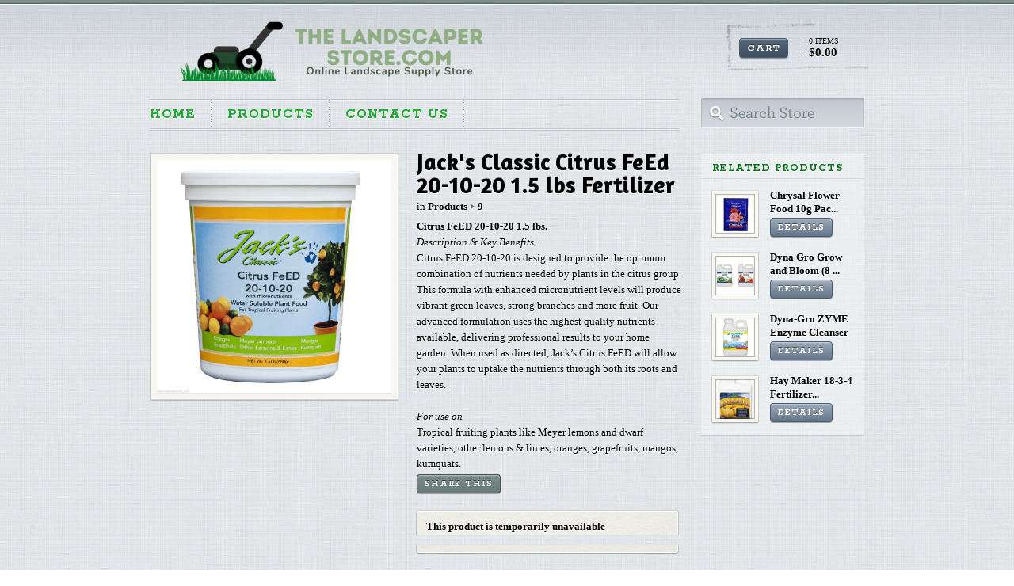

--- FILE ---
content_type: text/html; charset=utf-8
request_url: https://thelandscaperstore.com/products/jr-peters-jacks-classic-citrus-feed-20-10-20-1-5-lb-plant-food-fertilizer
body_size: 17844
content:
<!doctype html>
<!--[if lt IE 7]> <html class="no-js ie6 oldie" lang="en"> <![endif]-->
<!--[if IE 7]>    <html class="no-js ie7 oldie" lang="en"> <![endif]-->
<!--[if IE 8]>    <html class="no-js ie8 oldie" lang="en"> <![endif]-->
<!--[if gt IE 8]><!--> <html class="no-js" lang="en"> <!--<![endif]-->
<head>

            
<!--
==========================================================================
 ____                     ___       __  __                                
/\  _`\  __              /\_ \     /\ \/\ \          __                   
\ \ \L\ \\_\  __  _    __\//\ \    \ \ \ \ \    ___ /\_\    ___    ___    
 \ \ ,__//\ \/\ \/'\ /'__`\\ \ \    \ \ \ \ \ /' _ `\/\ \  / __`\/' _ `\  
  \ \ \/ \ \ \/>  <//\  __/ \_\ \_   \ \ \_\ \/\ \/\ \ \ \/\ \L\ \\ \/\ \ 
   \ \_\  \ \_\\_/\_\ \____\/\____\   \ \_____\ \_\ \_\ \_\ \____/ \_\ \_\
    \/_/   \/_///\/_/\/____/\/____/    \/_____/\/_/\/_/\/_/\/___/ \/_/\/_/
==========================================================================
  Vintage: v2.7.0
  Updated: December 2, 2013
  Website: http://pixelunion.net
  Themes: http://themes.shopify.com/designers/pixel-union
========================================================================== 
-->

    <meta charset="utf-8">
    <meta http-equiv="X-UA-Compatible" content="IE=edge,chrome=1">

    <title>The Landscaper Store &mdash; Jack&#39;s Classic Citrus FeEd 20-10-20 (1.5lbs) | The Landscaper Store</title>

    
        <meta name="description" content="Citrus FeED 20-10-20 1.5 lbs.Description &amp;amp; Key BenefitsCitrus FeED 20-10-20 is designed to provide the optimum combination of nutrients needed by plants in the citrus group. This formula with enhanced micronutrient levels will produce vibrant green leaves, strong branches and more fruit. Our advanced formulation us">
    

    <meta name="viewport" content="width=device-width, initial-scale=1.0">
    <link href="//thelandscaperstore.com/cdn/shop/t/2/assets/style.css?v=76460007032304617371674775861" rel="stylesheet" type="text/css" media="all" />
    <!--[if lt IE 8]><link href="//thelandscaperstore.com/cdn/shop/t/2/assets/oldie.css?v=88226271064376222371547056219" rel="stylesheet" type="text/css" media="all" /><![endif]-->
    <script src="//thelandscaperstore.com/cdn/shop/t/2/assets/modernizr-2.0.min.js?v=5224475683464080481547056219" type="text/javascript"></script>
    <link href="//fonts.googleapis.com/css?family=Rokkitt:400,700|Amaranth:700" rel="stylesheet" type="text/css" />
    <link href="//thelandscaperstore.com/cdn/shop/t/2/assets/jquery.fancybox-1.3.4.css?v=135386958817224582501547056215" rel="stylesheet" type="text/css" media="all" />
    <link href="//thelandscaperstore.com/cdn/shop/t/2/assets/uniform.css?v=158607651425086131571674775862" rel="stylesheet" type="text/css" media="all" />
    <link href="//thelandscaperstore.com/cdn/shop/t/2/assets/jquery.jscrollpane.css?v=50694965459090885811547056215" rel="stylesheet" type="text/css" media="all" />

    <script src="//thelandscaperstore.com/cdn/shop/t/2/assets/jquery-1.7.2.min.js?v=13847097825328575601547056214" type="text/javascript"></script>
    <script src="//thelandscaperstore.com/cdn/shop/t/2/assets/jquery.maketextfit.js?v=177811198405520007771547056215" type="text/javascript"></script>
    <script src="//thelandscaperstore.com/cdn/shop/t/2/assets/jquery.mousewheel.js?v=106116841841428652151547056216" type="text/javascript"></script>
    <script src="//thelandscaperstore.com/cdn/shop/t/2/assets/mwheelIntent.js?v=51152920499040963571547056219" type="text/javascript"></script>
    <script src="//thelandscaperstore.com/cdn/shop/t/2/assets/jquery.jscrollpane.min.js?v=100092685605617635571547056215" type="text/javascript"></script>
    <script src="//thelandscaperstore.com/cdn/shop/t/2/assets/jquery.fancybox-1.3.4.js?v=173124019570998591221547056215" type="text/javascript"></script>
    <script src="//thelandscaperstore.com/cdn/shop/t/2/assets/jquery.easing.1.3.js?v=156071106968073183481547056215" type="text/javascript"></script>

    

    <script>window.performance && window.performance.mark && window.performance.mark('shopify.content_for_header.start');</script><meta name="google-site-verification" content="AuLKUUHJGn6Ki3LGfOyJY1dL6SSZjcoJyjt9zKVglZk">
<meta id="shopify-digital-wallet" name="shopify-digital-wallet" content="/14357528640/digital_wallets/dialog">
<meta name="shopify-checkout-api-token" content="fa1862410c8070a021125adb187c7c08">
<meta id="in-context-paypal-metadata" data-shop-id="14357528640" data-venmo-supported="false" data-environment="production" data-locale="en_US" data-paypal-v4="true" data-currency="USD">
<link rel="alternate" type="application/json+oembed" href="https://thelandscaperstore.com/products/jr-peters-jacks-classic-citrus-feed-20-10-20-1-5-lb-plant-food-fertilizer.oembed">
<script async="async" src="/checkouts/internal/preloads.js?locale=en-US"></script>
<link rel="preconnect" href="https://shop.app" crossorigin="anonymous">
<script async="async" src="https://shop.app/checkouts/internal/preloads.js?locale=en-US&shop_id=14357528640" crossorigin="anonymous"></script>
<script id="apple-pay-shop-capabilities" type="application/json">{"shopId":14357528640,"countryCode":"US","currencyCode":"USD","merchantCapabilities":["supports3DS"],"merchantId":"gid:\/\/shopify\/Shop\/14357528640","merchantName":"The Landscaper Store","requiredBillingContactFields":["postalAddress","email"],"requiredShippingContactFields":["postalAddress","email"],"shippingType":"shipping","supportedNetworks":["visa","masterCard","amex","discover","elo","jcb"],"total":{"type":"pending","label":"The Landscaper Store","amount":"1.00"},"shopifyPaymentsEnabled":true,"supportsSubscriptions":true}</script>
<script id="shopify-features" type="application/json">{"accessToken":"fa1862410c8070a021125adb187c7c08","betas":["rich-media-storefront-analytics"],"domain":"thelandscaperstore.com","predictiveSearch":true,"shopId":14357528640,"locale":"en"}</script>
<script>var Shopify = Shopify || {};
Shopify.shop = "the-landscaper-store.myshopify.com";
Shopify.locale = "en";
Shopify.currency = {"active":"USD","rate":"1.0"};
Shopify.country = "US";
Shopify.theme = {"name":"theme-export-psyched-seeds-myshopify-com-vinta","id":59648606272,"schema_name":null,"schema_version":null,"theme_store_id":null,"role":"main"};
Shopify.theme.handle = "null";
Shopify.theme.style = {"id":null,"handle":null};
Shopify.cdnHost = "thelandscaperstore.com/cdn";
Shopify.routes = Shopify.routes || {};
Shopify.routes.root = "/";</script>
<script type="module">!function(o){(o.Shopify=o.Shopify||{}).modules=!0}(window);</script>
<script>!function(o){function n(){var o=[];function n(){o.push(Array.prototype.slice.apply(arguments))}return n.q=o,n}var t=o.Shopify=o.Shopify||{};t.loadFeatures=n(),t.autoloadFeatures=n()}(window);</script>
<script>
  window.ShopifyPay = window.ShopifyPay || {};
  window.ShopifyPay.apiHost = "shop.app\/pay";
  window.ShopifyPay.redirectState = null;
</script>
<script id="shop-js-analytics" type="application/json">{"pageType":"product"}</script>
<script defer="defer" async type="module" src="//thelandscaperstore.com/cdn/shopifycloud/shop-js/modules/v2/client.init-shop-cart-sync_BT-GjEfc.en.esm.js"></script>
<script defer="defer" async type="module" src="//thelandscaperstore.com/cdn/shopifycloud/shop-js/modules/v2/chunk.common_D58fp_Oc.esm.js"></script>
<script defer="defer" async type="module" src="//thelandscaperstore.com/cdn/shopifycloud/shop-js/modules/v2/chunk.modal_xMitdFEc.esm.js"></script>
<script type="module">
  await import("//thelandscaperstore.com/cdn/shopifycloud/shop-js/modules/v2/client.init-shop-cart-sync_BT-GjEfc.en.esm.js");
await import("//thelandscaperstore.com/cdn/shopifycloud/shop-js/modules/v2/chunk.common_D58fp_Oc.esm.js");
await import("//thelandscaperstore.com/cdn/shopifycloud/shop-js/modules/v2/chunk.modal_xMitdFEc.esm.js");

  window.Shopify.SignInWithShop?.initShopCartSync?.({"fedCMEnabled":true,"windoidEnabled":true});

</script>
<script>
  window.Shopify = window.Shopify || {};
  if (!window.Shopify.featureAssets) window.Shopify.featureAssets = {};
  window.Shopify.featureAssets['shop-js'] = {"shop-cart-sync":["modules/v2/client.shop-cart-sync_DZOKe7Ll.en.esm.js","modules/v2/chunk.common_D58fp_Oc.esm.js","modules/v2/chunk.modal_xMitdFEc.esm.js"],"init-fed-cm":["modules/v2/client.init-fed-cm_B6oLuCjv.en.esm.js","modules/v2/chunk.common_D58fp_Oc.esm.js","modules/v2/chunk.modal_xMitdFEc.esm.js"],"shop-cash-offers":["modules/v2/client.shop-cash-offers_D2sdYoxE.en.esm.js","modules/v2/chunk.common_D58fp_Oc.esm.js","modules/v2/chunk.modal_xMitdFEc.esm.js"],"shop-login-button":["modules/v2/client.shop-login-button_QeVjl5Y3.en.esm.js","modules/v2/chunk.common_D58fp_Oc.esm.js","modules/v2/chunk.modal_xMitdFEc.esm.js"],"pay-button":["modules/v2/client.pay-button_DXTOsIq6.en.esm.js","modules/v2/chunk.common_D58fp_Oc.esm.js","modules/v2/chunk.modal_xMitdFEc.esm.js"],"shop-button":["modules/v2/client.shop-button_DQZHx9pm.en.esm.js","modules/v2/chunk.common_D58fp_Oc.esm.js","modules/v2/chunk.modal_xMitdFEc.esm.js"],"avatar":["modules/v2/client.avatar_BTnouDA3.en.esm.js"],"init-windoid":["modules/v2/client.init-windoid_CR1B-cfM.en.esm.js","modules/v2/chunk.common_D58fp_Oc.esm.js","modules/v2/chunk.modal_xMitdFEc.esm.js"],"init-shop-for-new-customer-accounts":["modules/v2/client.init-shop-for-new-customer-accounts_C_vY_xzh.en.esm.js","modules/v2/client.shop-login-button_QeVjl5Y3.en.esm.js","modules/v2/chunk.common_D58fp_Oc.esm.js","modules/v2/chunk.modal_xMitdFEc.esm.js"],"init-shop-email-lookup-coordinator":["modules/v2/client.init-shop-email-lookup-coordinator_BI7n9ZSv.en.esm.js","modules/v2/chunk.common_D58fp_Oc.esm.js","modules/v2/chunk.modal_xMitdFEc.esm.js"],"init-shop-cart-sync":["modules/v2/client.init-shop-cart-sync_BT-GjEfc.en.esm.js","modules/v2/chunk.common_D58fp_Oc.esm.js","modules/v2/chunk.modal_xMitdFEc.esm.js"],"shop-toast-manager":["modules/v2/client.shop-toast-manager_DiYdP3xc.en.esm.js","modules/v2/chunk.common_D58fp_Oc.esm.js","modules/v2/chunk.modal_xMitdFEc.esm.js"],"init-customer-accounts":["modules/v2/client.init-customer-accounts_D9ZNqS-Q.en.esm.js","modules/v2/client.shop-login-button_QeVjl5Y3.en.esm.js","modules/v2/chunk.common_D58fp_Oc.esm.js","modules/v2/chunk.modal_xMitdFEc.esm.js"],"init-customer-accounts-sign-up":["modules/v2/client.init-customer-accounts-sign-up_iGw4briv.en.esm.js","modules/v2/client.shop-login-button_QeVjl5Y3.en.esm.js","modules/v2/chunk.common_D58fp_Oc.esm.js","modules/v2/chunk.modal_xMitdFEc.esm.js"],"shop-follow-button":["modules/v2/client.shop-follow-button_CqMgW2wH.en.esm.js","modules/v2/chunk.common_D58fp_Oc.esm.js","modules/v2/chunk.modal_xMitdFEc.esm.js"],"checkout-modal":["modules/v2/client.checkout-modal_xHeaAweL.en.esm.js","modules/v2/chunk.common_D58fp_Oc.esm.js","modules/v2/chunk.modal_xMitdFEc.esm.js"],"shop-login":["modules/v2/client.shop-login_D91U-Q7h.en.esm.js","modules/v2/chunk.common_D58fp_Oc.esm.js","modules/v2/chunk.modal_xMitdFEc.esm.js"],"lead-capture":["modules/v2/client.lead-capture_BJmE1dJe.en.esm.js","modules/v2/chunk.common_D58fp_Oc.esm.js","modules/v2/chunk.modal_xMitdFEc.esm.js"],"payment-terms":["modules/v2/client.payment-terms_Ci9AEqFq.en.esm.js","modules/v2/chunk.common_D58fp_Oc.esm.js","modules/v2/chunk.modal_xMitdFEc.esm.js"]};
</script>
<script>(function() {
  var isLoaded = false;
  function asyncLoad() {
    if (isLoaded) return;
    isLoaded = true;
    var urls = ["https:\/\/www.improvedcontactform.com\/icf.js?shop=the-landscaper-store.myshopify.com","https:\/\/cdn.shopify.com\/s\/files\/1\/0143\/5752\/8640\/t\/2\/assets\/globo.formbuilder.init.js?v=1648536166\u0026shop=the-landscaper-store.myshopify.com"];
    for (var i = 0; i < urls.length; i++) {
      var s = document.createElement('script');
      s.type = 'text/javascript';
      s.async = true;
      s.src = urls[i];
      var x = document.getElementsByTagName('script')[0];
      x.parentNode.insertBefore(s, x);
    }
  };
  if(window.attachEvent) {
    window.attachEvent('onload', asyncLoad);
  } else {
    window.addEventListener('load', asyncLoad, false);
  }
})();</script>
<script id="__st">var __st={"a":14357528640,"offset":-18000,"reqid":"4e5faf3e-3869-47b4-830e-aae01f53177e-1769484293","pageurl":"thelandscaperstore.com\/products\/jr-peters-jacks-classic-citrus-feed-20-10-20-1-5-lb-plant-food-fertilizer","u":"d9ca72d2e754","p":"product","rtyp":"product","rid":2251787698240};</script>
<script>window.ShopifyPaypalV4VisibilityTracking = true;</script>
<script id="captcha-bootstrap">!function(){'use strict';const t='contact',e='account',n='new_comment',o=[[t,t],['blogs',n],['comments',n],[t,'customer']],c=[[e,'customer_login'],[e,'guest_login'],[e,'recover_customer_password'],[e,'create_customer']],r=t=>t.map((([t,e])=>`form[action*='/${t}']:not([data-nocaptcha='true']) input[name='form_type'][value='${e}']`)).join(','),a=t=>()=>t?[...document.querySelectorAll(t)].map((t=>t.form)):[];function s(){const t=[...o],e=r(t);return a(e)}const i='password',u='form_key',d=['recaptcha-v3-token','g-recaptcha-response','h-captcha-response',i],f=()=>{try{return window.sessionStorage}catch{return}},m='__shopify_v',_=t=>t.elements[u];function p(t,e,n=!1){try{const o=window.sessionStorage,c=JSON.parse(o.getItem(e)),{data:r}=function(t){const{data:e,action:n}=t;return t[m]||n?{data:e,action:n}:{data:t,action:n}}(c);for(const[e,n]of Object.entries(r))t.elements[e]&&(t.elements[e].value=n);n&&o.removeItem(e)}catch(o){console.error('form repopulation failed',{error:o})}}const l='form_type',E='cptcha';function T(t){t.dataset[E]=!0}const w=window,h=w.document,L='Shopify',v='ce_forms',y='captcha';let A=!1;((t,e)=>{const n=(g='f06e6c50-85a8-45c8-87d0-21a2b65856fe',I='https://cdn.shopify.com/shopifycloud/storefront-forms-hcaptcha/ce_storefront_forms_captcha_hcaptcha.v1.5.2.iife.js',D={infoText:'Protected by hCaptcha',privacyText:'Privacy',termsText:'Terms'},(t,e,n)=>{const o=w[L][v],c=o.bindForm;if(c)return c(t,g,e,D).then(n);var r;o.q.push([[t,g,e,D],n]),r=I,A||(h.body.append(Object.assign(h.createElement('script'),{id:'captcha-provider',async:!0,src:r})),A=!0)});var g,I,D;w[L]=w[L]||{},w[L][v]=w[L][v]||{},w[L][v].q=[],w[L][y]=w[L][y]||{},w[L][y].protect=function(t,e){n(t,void 0,e),T(t)},Object.freeze(w[L][y]),function(t,e,n,w,h,L){const[v,y,A,g]=function(t,e,n){const i=e?o:[],u=t?c:[],d=[...i,...u],f=r(d),m=r(i),_=r(d.filter((([t,e])=>n.includes(e))));return[a(f),a(m),a(_),s()]}(w,h,L),I=t=>{const e=t.target;return e instanceof HTMLFormElement?e:e&&e.form},D=t=>v().includes(t);t.addEventListener('submit',(t=>{const e=I(t);if(!e)return;const n=D(e)&&!e.dataset.hcaptchaBound&&!e.dataset.recaptchaBound,o=_(e),c=g().includes(e)&&(!o||!o.value);(n||c)&&t.preventDefault(),c&&!n&&(function(t){try{if(!f())return;!function(t){const e=f();if(!e)return;const n=_(t);if(!n)return;const o=n.value;o&&e.removeItem(o)}(t);const e=Array.from(Array(32),(()=>Math.random().toString(36)[2])).join('');!function(t,e){_(t)||t.append(Object.assign(document.createElement('input'),{type:'hidden',name:u})),t.elements[u].value=e}(t,e),function(t,e){const n=f();if(!n)return;const o=[...t.querySelectorAll(`input[type='${i}']`)].map((({name:t})=>t)),c=[...d,...o],r={};for(const[a,s]of new FormData(t).entries())c.includes(a)||(r[a]=s);n.setItem(e,JSON.stringify({[m]:1,action:t.action,data:r}))}(t,e)}catch(e){console.error('failed to persist form',e)}}(e),e.submit())}));const S=(t,e)=>{t&&!t.dataset[E]&&(n(t,e.some((e=>e===t))),T(t))};for(const o of['focusin','change'])t.addEventListener(o,(t=>{const e=I(t);D(e)&&S(e,y())}));const B=e.get('form_key'),M=e.get(l),P=B&&M;t.addEventListener('DOMContentLoaded',(()=>{const t=y();if(P)for(const e of t)e.elements[l].value===M&&p(e,B);[...new Set([...A(),...v().filter((t=>'true'===t.dataset.shopifyCaptcha))])].forEach((e=>S(e,t)))}))}(h,new URLSearchParams(w.location.search),n,t,e,['guest_login'])})(!0,!1)}();</script>
<script integrity="sha256-4kQ18oKyAcykRKYeNunJcIwy7WH5gtpwJnB7kiuLZ1E=" data-source-attribution="shopify.loadfeatures" defer="defer" src="//thelandscaperstore.com/cdn/shopifycloud/storefront/assets/storefront/load_feature-a0a9edcb.js" crossorigin="anonymous"></script>
<script crossorigin="anonymous" defer="defer" src="//thelandscaperstore.com/cdn/shopifycloud/storefront/assets/shopify_pay/storefront-65b4c6d7.js?v=20250812"></script>
<script data-source-attribution="shopify.dynamic_checkout.dynamic.init">var Shopify=Shopify||{};Shopify.PaymentButton=Shopify.PaymentButton||{isStorefrontPortableWallets:!0,init:function(){window.Shopify.PaymentButton.init=function(){};var t=document.createElement("script");t.src="https://thelandscaperstore.com/cdn/shopifycloud/portable-wallets/latest/portable-wallets.en.js",t.type="module",document.head.appendChild(t)}};
</script>
<script data-source-attribution="shopify.dynamic_checkout.buyer_consent">
  function portableWalletsHideBuyerConsent(e){var t=document.getElementById("shopify-buyer-consent"),n=document.getElementById("shopify-subscription-policy-button");t&&n&&(t.classList.add("hidden"),t.setAttribute("aria-hidden","true"),n.removeEventListener("click",e))}function portableWalletsShowBuyerConsent(e){var t=document.getElementById("shopify-buyer-consent"),n=document.getElementById("shopify-subscription-policy-button");t&&n&&(t.classList.remove("hidden"),t.removeAttribute("aria-hidden"),n.addEventListener("click",e))}window.Shopify?.PaymentButton&&(window.Shopify.PaymentButton.hideBuyerConsent=portableWalletsHideBuyerConsent,window.Shopify.PaymentButton.showBuyerConsent=portableWalletsShowBuyerConsent);
</script>
<script data-source-attribution="shopify.dynamic_checkout.cart.bootstrap">document.addEventListener("DOMContentLoaded",(function(){function t(){return document.querySelector("shopify-accelerated-checkout-cart, shopify-accelerated-checkout")}if(t())Shopify.PaymentButton.init();else{new MutationObserver((function(e,n){t()&&(Shopify.PaymentButton.init(),n.disconnect())})).observe(document.body,{childList:!0,subtree:!0})}}));
</script>
<link id="shopify-accelerated-checkout-styles" rel="stylesheet" media="screen" href="https://thelandscaperstore.com/cdn/shopifycloud/portable-wallets/latest/accelerated-checkout-backwards-compat.css" crossorigin="anonymous">
<style id="shopify-accelerated-checkout-cart">
        #shopify-buyer-consent {
  margin-top: 1em;
  display: inline-block;
  width: 100%;
}

#shopify-buyer-consent.hidden {
  display: none;
}

#shopify-subscription-policy-button {
  background: none;
  border: none;
  padding: 0;
  text-decoration: underline;
  font-size: inherit;
  cursor: pointer;
}

#shopify-subscription-policy-button::before {
  box-shadow: none;
}

      </style>

<script>window.performance && window.performance.mark && window.performance.mark('shopify.content_for_header.end');</script>

    

<script>
	var Globo = Globo || {};
    var globoFormbuilderRecaptchaInit = function(){};
    Globo.FormBuilder = Globo.FormBuilder || {};
    Globo.FormBuilder.url = "https://form.globosoftware.net";
    Globo.FormBuilder.shop = {
        settings : {
            reCaptcha : {
                siteKey : ''
            },
            hideWaterMark : false,
            encryptionFormId : false,
            copyright: ``,
            scrollTop: true
        },
        pricing:{
            features:{
                fileUpload : false,
                removeCopyright : false,
                bulkOrderForm: false,
                cartForm: false,
            }
        },
        configuration: {
            money_format:  "${{amount}}"
        },
        encryption_form_id : false
    };
    Globo.FormBuilder.forms = [];

    
    Globo.FormBuilder.page = {
        title : document.title,
        href : window.location.href,
        type: "product"
    };
    Globo.FormBuilder.assetFormUrls = [];
            Globo.FormBuilder.assetFormUrls[55062] = "//thelandscaperstore.com/cdn/shop/t/2/assets/globo.formbuilder.data.55062.js?v=142370194539324582671648536154";
    Globo.FormBuilder.assetFormUrls[2026] = "//thelandscaperstore.com/cdn/shop/t/2/assets/globo.formbuilder.data.55062.js?v=142370194539324582671648536154";        
</script>

<link rel="preload" href="//thelandscaperstore.com/cdn/shop/t/2/assets/globo.formbuilder.css?v=163444510838697616571648536155" as="style" onload="this.onload=null;this.rel='stylesheet'">
<noscript><link rel="stylesheet" href="//thelandscaperstore.com/cdn/shop/t/2/assets/globo.formbuilder.css?v=163444510838697616571648536155"></noscript>
<link rel="stylesheet" href="//thelandscaperstore.com/cdn/shop/t/2/assets/globo.formbuilder.css?v=163444510838697616571648536155">


<script>
    Globo.FormBuilder.__webpack_public_path__ = "//thelandscaperstore.com/cdn/shop/t/2/assets/"
</script>
<script src="//thelandscaperstore.com/cdn/shop/t/2/assets/globo.formbuilder.index.js?v=70212497172952358611648536161" defer></script>

<link rel="canonical" href="https://thelandscaperstore.com/products/jr-peters-jacks-classic-citrus-feed-20-10-20-1-5-lb-plant-food-fertilizer">
<meta property="og:image" content="https://cdn.shopify.com/s/files/1/0143/5752/8640/products/jacksclassicCitrusFeEd.jpg?v=1547646275" />
<meta property="og:image:secure_url" content="https://cdn.shopify.com/s/files/1/0143/5752/8640/products/jacksclassicCitrusFeEd.jpg?v=1547646275" />
<meta property="og:image:width" content="1600" />
<meta property="og:image:height" content="1588" />
<meta property="og:image:alt" content="JR Peters Jacks Classic Citrus Feed 20-10-20 1.5 lb. Plant Food Fertilizer" />
<link href="https://monorail-edge.shopifysvc.com" rel="dns-prefetch">
<script>(function(){if ("sendBeacon" in navigator && "performance" in window) {try {var session_token_from_headers = performance.getEntriesByType('navigation')[0].serverTiming.find(x => x.name == '_s').description;} catch {var session_token_from_headers = undefined;}var session_cookie_matches = document.cookie.match(/_shopify_s=([^;]*)/);var session_token_from_cookie = session_cookie_matches && session_cookie_matches.length === 2 ? session_cookie_matches[1] : "";var session_token = session_token_from_headers || session_token_from_cookie || "";function handle_abandonment_event(e) {var entries = performance.getEntries().filter(function(entry) {return /monorail-edge.shopifysvc.com/.test(entry.name);});if (!window.abandonment_tracked && entries.length === 0) {window.abandonment_tracked = true;var currentMs = Date.now();var navigation_start = performance.timing.navigationStart;var payload = {shop_id: 14357528640,url: window.location.href,navigation_start,duration: currentMs - navigation_start,session_token,page_type: "product"};window.navigator.sendBeacon("https://monorail-edge.shopifysvc.com/v1/produce", JSON.stringify({schema_id: "online_store_buyer_site_abandonment/1.1",payload: payload,metadata: {event_created_at_ms: currentMs,event_sent_at_ms: currentMs}}));}}window.addEventListener('pagehide', handle_abandonment_event);}}());</script>
<script id="web-pixels-manager-setup">(function e(e,d,r,n,o){if(void 0===o&&(o={}),!Boolean(null===(a=null===(i=window.Shopify)||void 0===i?void 0:i.analytics)||void 0===a?void 0:a.replayQueue)){var i,a;window.Shopify=window.Shopify||{};var t=window.Shopify;t.analytics=t.analytics||{};var s=t.analytics;s.replayQueue=[],s.publish=function(e,d,r){return s.replayQueue.push([e,d,r]),!0};try{self.performance.mark("wpm:start")}catch(e){}var l=function(){var e={modern:/Edge?\/(1{2}[4-9]|1[2-9]\d|[2-9]\d{2}|\d{4,})\.\d+(\.\d+|)|Firefox\/(1{2}[4-9]|1[2-9]\d|[2-9]\d{2}|\d{4,})\.\d+(\.\d+|)|Chrom(ium|e)\/(9{2}|\d{3,})\.\d+(\.\d+|)|(Maci|X1{2}).+ Version\/(15\.\d+|(1[6-9]|[2-9]\d|\d{3,})\.\d+)([,.]\d+|)( \(\w+\)|)( Mobile\/\w+|) Safari\/|Chrome.+OPR\/(9{2}|\d{3,})\.\d+\.\d+|(CPU[ +]OS|iPhone[ +]OS|CPU[ +]iPhone|CPU IPhone OS|CPU iPad OS)[ +]+(15[._]\d+|(1[6-9]|[2-9]\d|\d{3,})[._]\d+)([._]\d+|)|Android:?[ /-](13[3-9]|1[4-9]\d|[2-9]\d{2}|\d{4,})(\.\d+|)(\.\d+|)|Android.+Firefox\/(13[5-9]|1[4-9]\d|[2-9]\d{2}|\d{4,})\.\d+(\.\d+|)|Android.+Chrom(ium|e)\/(13[3-9]|1[4-9]\d|[2-9]\d{2}|\d{4,})\.\d+(\.\d+|)|SamsungBrowser\/([2-9]\d|\d{3,})\.\d+/,legacy:/Edge?\/(1[6-9]|[2-9]\d|\d{3,})\.\d+(\.\d+|)|Firefox\/(5[4-9]|[6-9]\d|\d{3,})\.\d+(\.\d+|)|Chrom(ium|e)\/(5[1-9]|[6-9]\d|\d{3,})\.\d+(\.\d+|)([\d.]+$|.*Safari\/(?![\d.]+ Edge\/[\d.]+$))|(Maci|X1{2}).+ Version\/(10\.\d+|(1[1-9]|[2-9]\d|\d{3,})\.\d+)([,.]\d+|)( \(\w+\)|)( Mobile\/\w+|) Safari\/|Chrome.+OPR\/(3[89]|[4-9]\d|\d{3,})\.\d+\.\d+|(CPU[ +]OS|iPhone[ +]OS|CPU[ +]iPhone|CPU IPhone OS|CPU iPad OS)[ +]+(10[._]\d+|(1[1-9]|[2-9]\d|\d{3,})[._]\d+)([._]\d+|)|Android:?[ /-](13[3-9]|1[4-9]\d|[2-9]\d{2}|\d{4,})(\.\d+|)(\.\d+|)|Mobile Safari.+OPR\/([89]\d|\d{3,})\.\d+\.\d+|Android.+Firefox\/(13[5-9]|1[4-9]\d|[2-9]\d{2}|\d{4,})\.\d+(\.\d+|)|Android.+Chrom(ium|e)\/(13[3-9]|1[4-9]\d|[2-9]\d{2}|\d{4,})\.\d+(\.\d+|)|Android.+(UC? ?Browser|UCWEB|U3)[ /]?(15\.([5-9]|\d{2,})|(1[6-9]|[2-9]\d|\d{3,})\.\d+)\.\d+|SamsungBrowser\/(5\.\d+|([6-9]|\d{2,})\.\d+)|Android.+MQ{2}Browser\/(14(\.(9|\d{2,})|)|(1[5-9]|[2-9]\d|\d{3,})(\.\d+|))(\.\d+|)|K[Aa][Ii]OS\/(3\.\d+|([4-9]|\d{2,})\.\d+)(\.\d+|)/},d=e.modern,r=e.legacy,n=navigator.userAgent;return n.match(d)?"modern":n.match(r)?"legacy":"unknown"}(),u="modern"===l?"modern":"legacy",c=(null!=n?n:{modern:"",legacy:""})[u],f=function(e){return[e.baseUrl,"/wpm","/b",e.hashVersion,"modern"===e.buildTarget?"m":"l",".js"].join("")}({baseUrl:d,hashVersion:r,buildTarget:u}),m=function(e){var d=e.version,r=e.bundleTarget,n=e.surface,o=e.pageUrl,i=e.monorailEndpoint;return{emit:function(e){var a=e.status,t=e.errorMsg,s=(new Date).getTime(),l=JSON.stringify({metadata:{event_sent_at_ms:s},events:[{schema_id:"web_pixels_manager_load/3.1",payload:{version:d,bundle_target:r,page_url:o,status:a,surface:n,error_msg:t},metadata:{event_created_at_ms:s}}]});if(!i)return console&&console.warn&&console.warn("[Web Pixels Manager] No Monorail endpoint provided, skipping logging."),!1;try{return self.navigator.sendBeacon.bind(self.navigator)(i,l)}catch(e){}var u=new XMLHttpRequest;try{return u.open("POST",i,!0),u.setRequestHeader("Content-Type","text/plain"),u.send(l),!0}catch(e){return console&&console.warn&&console.warn("[Web Pixels Manager] Got an unhandled error while logging to Monorail."),!1}}}}({version:r,bundleTarget:l,surface:e.surface,pageUrl:self.location.href,monorailEndpoint:e.monorailEndpoint});try{o.browserTarget=l,function(e){var d=e.src,r=e.async,n=void 0===r||r,o=e.onload,i=e.onerror,a=e.sri,t=e.scriptDataAttributes,s=void 0===t?{}:t,l=document.createElement("script"),u=document.querySelector("head"),c=document.querySelector("body");if(l.async=n,l.src=d,a&&(l.integrity=a,l.crossOrigin="anonymous"),s)for(var f in s)if(Object.prototype.hasOwnProperty.call(s,f))try{l.dataset[f]=s[f]}catch(e){}if(o&&l.addEventListener("load",o),i&&l.addEventListener("error",i),u)u.appendChild(l);else{if(!c)throw new Error("Did not find a head or body element to append the script");c.appendChild(l)}}({src:f,async:!0,onload:function(){if(!function(){var e,d;return Boolean(null===(d=null===(e=window.Shopify)||void 0===e?void 0:e.analytics)||void 0===d?void 0:d.initialized)}()){var d=window.webPixelsManager.init(e)||void 0;if(d){var r=window.Shopify.analytics;r.replayQueue.forEach((function(e){var r=e[0],n=e[1],o=e[2];d.publishCustomEvent(r,n,o)})),r.replayQueue=[],r.publish=d.publishCustomEvent,r.visitor=d.visitor,r.initialized=!0}}},onerror:function(){return m.emit({status:"failed",errorMsg:"".concat(f," has failed to load")})},sri:function(e){var d=/^sha384-[A-Za-z0-9+/=]+$/;return"string"==typeof e&&d.test(e)}(c)?c:"",scriptDataAttributes:o}),m.emit({status:"loading"})}catch(e){m.emit({status:"failed",errorMsg:(null==e?void 0:e.message)||"Unknown error"})}}})({shopId: 14357528640,storefrontBaseUrl: "https://thelandscaperstore.com",extensionsBaseUrl: "https://extensions.shopifycdn.com/cdn/shopifycloud/web-pixels-manager",monorailEndpoint: "https://monorail-edge.shopifysvc.com/unstable/produce_batch",surface: "storefront-renderer",enabledBetaFlags: ["2dca8a86"],webPixelsConfigList: [{"id":"391315571","configuration":"{\"config\":\"{\\\"pixel_id\\\":\\\"G-6RGKWYVX93\\\",\\\"target_country\\\":\\\"US\\\",\\\"gtag_events\\\":[{\\\"type\\\":\\\"search\\\",\\\"action_label\\\":\\\"G-6RGKWYVX93\\\"},{\\\"type\\\":\\\"begin_checkout\\\",\\\"action_label\\\":\\\"G-6RGKWYVX93\\\"},{\\\"type\\\":\\\"view_item\\\",\\\"action_label\\\":[\\\"G-6RGKWYVX93\\\",\\\"MC-WRGG6Q57PS\\\"]},{\\\"type\\\":\\\"purchase\\\",\\\"action_label\\\":[\\\"G-6RGKWYVX93\\\",\\\"MC-WRGG6Q57PS\\\"]},{\\\"type\\\":\\\"page_view\\\",\\\"action_label\\\":[\\\"G-6RGKWYVX93\\\",\\\"MC-WRGG6Q57PS\\\"]},{\\\"type\\\":\\\"add_payment_info\\\",\\\"action_label\\\":\\\"G-6RGKWYVX93\\\"},{\\\"type\\\":\\\"add_to_cart\\\",\\\"action_label\\\":\\\"G-6RGKWYVX93\\\"}],\\\"enable_monitoring_mode\\\":false}\"}","eventPayloadVersion":"v1","runtimeContext":"OPEN","scriptVersion":"b2a88bafab3e21179ed38636efcd8a93","type":"APP","apiClientId":1780363,"privacyPurposes":[],"dataSharingAdjustments":{"protectedCustomerApprovalScopes":["read_customer_address","read_customer_email","read_customer_name","read_customer_personal_data","read_customer_phone"]}},{"id":"shopify-app-pixel","configuration":"{}","eventPayloadVersion":"v1","runtimeContext":"STRICT","scriptVersion":"0450","apiClientId":"shopify-pixel","type":"APP","privacyPurposes":["ANALYTICS","MARKETING"]},{"id":"shopify-custom-pixel","eventPayloadVersion":"v1","runtimeContext":"LAX","scriptVersion":"0450","apiClientId":"shopify-pixel","type":"CUSTOM","privacyPurposes":["ANALYTICS","MARKETING"]}],isMerchantRequest: false,initData: {"shop":{"name":"The Landscaper Store","paymentSettings":{"currencyCode":"USD"},"myshopifyDomain":"the-landscaper-store.myshopify.com","countryCode":"US","storefrontUrl":"https:\/\/thelandscaperstore.com"},"customer":null,"cart":null,"checkout":null,"productVariants":[{"price":{"amount":19.99,"currencyCode":"USD"},"product":{"title":"Jack's Classic Citrus FeEd 20-10-20 1.5 lbs Fertilizer","vendor":"The Landscaper Store","id":"2251787698240","untranslatedTitle":"Jack's Classic Citrus FeEd 20-10-20 1.5 lbs Fertilizer","url":"\/products\/jr-peters-jacks-classic-citrus-feed-20-10-20-1-5-lb-plant-food-fertilizer","type":"9"},"id":"21196918751296","image":{"src":"\/\/thelandscaperstore.com\/cdn\/shop\/products\/jacksclassicCitrusFeEd.jpg?v=1547646275"},"sku":"","title":"Default Title","untranslatedTitle":"Default Title"}],"purchasingCompany":null},},"https://thelandscaperstore.com/cdn","fcfee988w5aeb613cpc8e4bc33m6693e112",{"modern":"","legacy":""},{"shopId":"14357528640","storefrontBaseUrl":"https:\/\/thelandscaperstore.com","extensionBaseUrl":"https:\/\/extensions.shopifycdn.com\/cdn\/shopifycloud\/web-pixels-manager","surface":"storefront-renderer","enabledBetaFlags":"[\"2dca8a86\"]","isMerchantRequest":"false","hashVersion":"fcfee988w5aeb613cpc8e4bc33m6693e112","publish":"custom","events":"[[\"page_viewed\",{}],[\"product_viewed\",{\"productVariant\":{\"price\":{\"amount\":19.99,\"currencyCode\":\"USD\"},\"product\":{\"title\":\"Jack's Classic Citrus FeEd 20-10-20 1.5 lbs Fertilizer\",\"vendor\":\"The Landscaper Store\",\"id\":\"2251787698240\",\"untranslatedTitle\":\"Jack's Classic Citrus FeEd 20-10-20 1.5 lbs Fertilizer\",\"url\":\"\/products\/jr-peters-jacks-classic-citrus-feed-20-10-20-1-5-lb-plant-food-fertilizer\",\"type\":\"9\"},\"id\":\"21196918751296\",\"image\":{\"src\":\"\/\/thelandscaperstore.com\/cdn\/shop\/products\/jacksclassicCitrusFeEd.jpg?v=1547646275\"},\"sku\":\"\",\"title\":\"Default Title\",\"untranslatedTitle\":\"Default Title\"}}]]"});</script><script>
  window.ShopifyAnalytics = window.ShopifyAnalytics || {};
  window.ShopifyAnalytics.meta = window.ShopifyAnalytics.meta || {};
  window.ShopifyAnalytics.meta.currency = 'USD';
  var meta = {"product":{"id":2251787698240,"gid":"gid:\/\/shopify\/Product\/2251787698240","vendor":"The Landscaper Store","type":"9","handle":"jr-peters-jacks-classic-citrus-feed-20-10-20-1-5-lb-plant-food-fertilizer","variants":[{"id":21196918751296,"price":1999,"name":"Jack's Classic Citrus FeEd 20-10-20 1.5 lbs Fertilizer","public_title":null,"sku":""}],"remote":false},"page":{"pageType":"product","resourceType":"product","resourceId":2251787698240,"requestId":"4e5faf3e-3869-47b4-830e-aae01f53177e-1769484293"}};
  for (var attr in meta) {
    window.ShopifyAnalytics.meta[attr] = meta[attr];
  }
</script>
<script class="analytics">
  (function () {
    var customDocumentWrite = function(content) {
      var jquery = null;

      if (window.jQuery) {
        jquery = window.jQuery;
      } else if (window.Checkout && window.Checkout.$) {
        jquery = window.Checkout.$;
      }

      if (jquery) {
        jquery('body').append(content);
      }
    };

    var hasLoggedConversion = function(token) {
      if (token) {
        return document.cookie.indexOf('loggedConversion=' + token) !== -1;
      }
      return false;
    }

    var setCookieIfConversion = function(token) {
      if (token) {
        var twoMonthsFromNow = new Date(Date.now());
        twoMonthsFromNow.setMonth(twoMonthsFromNow.getMonth() + 2);

        document.cookie = 'loggedConversion=' + token + '; expires=' + twoMonthsFromNow;
      }
    }

    var trekkie = window.ShopifyAnalytics.lib = window.trekkie = window.trekkie || [];
    if (trekkie.integrations) {
      return;
    }
    trekkie.methods = [
      'identify',
      'page',
      'ready',
      'track',
      'trackForm',
      'trackLink'
    ];
    trekkie.factory = function(method) {
      return function() {
        var args = Array.prototype.slice.call(arguments);
        args.unshift(method);
        trekkie.push(args);
        return trekkie;
      };
    };
    for (var i = 0; i < trekkie.methods.length; i++) {
      var key = trekkie.methods[i];
      trekkie[key] = trekkie.factory(key);
    }
    trekkie.load = function(config) {
      trekkie.config = config || {};
      trekkie.config.initialDocumentCookie = document.cookie;
      var first = document.getElementsByTagName('script')[0];
      var script = document.createElement('script');
      script.type = 'text/javascript';
      script.onerror = function(e) {
        var scriptFallback = document.createElement('script');
        scriptFallback.type = 'text/javascript';
        scriptFallback.onerror = function(error) {
                var Monorail = {
      produce: function produce(monorailDomain, schemaId, payload) {
        var currentMs = new Date().getTime();
        var event = {
          schema_id: schemaId,
          payload: payload,
          metadata: {
            event_created_at_ms: currentMs,
            event_sent_at_ms: currentMs
          }
        };
        return Monorail.sendRequest("https://" + monorailDomain + "/v1/produce", JSON.stringify(event));
      },
      sendRequest: function sendRequest(endpointUrl, payload) {
        // Try the sendBeacon API
        if (window && window.navigator && typeof window.navigator.sendBeacon === 'function' && typeof window.Blob === 'function' && !Monorail.isIos12()) {
          var blobData = new window.Blob([payload], {
            type: 'text/plain'
          });

          if (window.navigator.sendBeacon(endpointUrl, blobData)) {
            return true;
          } // sendBeacon was not successful

        } // XHR beacon

        var xhr = new XMLHttpRequest();

        try {
          xhr.open('POST', endpointUrl);
          xhr.setRequestHeader('Content-Type', 'text/plain');
          xhr.send(payload);
        } catch (e) {
          console.log(e);
        }

        return false;
      },
      isIos12: function isIos12() {
        return window.navigator.userAgent.lastIndexOf('iPhone; CPU iPhone OS 12_') !== -1 || window.navigator.userAgent.lastIndexOf('iPad; CPU OS 12_') !== -1;
      }
    };
    Monorail.produce('monorail-edge.shopifysvc.com',
      'trekkie_storefront_load_errors/1.1',
      {shop_id: 14357528640,
      theme_id: 59648606272,
      app_name: "storefront",
      context_url: window.location.href,
      source_url: "//thelandscaperstore.com/cdn/s/trekkie.storefront.a804e9514e4efded663580eddd6991fcc12b5451.min.js"});

        };
        scriptFallback.async = true;
        scriptFallback.src = '//thelandscaperstore.com/cdn/s/trekkie.storefront.a804e9514e4efded663580eddd6991fcc12b5451.min.js';
        first.parentNode.insertBefore(scriptFallback, first);
      };
      script.async = true;
      script.src = '//thelandscaperstore.com/cdn/s/trekkie.storefront.a804e9514e4efded663580eddd6991fcc12b5451.min.js';
      first.parentNode.insertBefore(script, first);
    };
    trekkie.load(
      {"Trekkie":{"appName":"storefront","development":false,"defaultAttributes":{"shopId":14357528640,"isMerchantRequest":null,"themeId":59648606272,"themeCityHash":"16564763439745813480","contentLanguage":"en","currency":"USD","eventMetadataId":"4bd4a749-8e27-4b27-85fe-69a1b2fa772e"},"isServerSideCookieWritingEnabled":true,"monorailRegion":"shop_domain","enabledBetaFlags":["65f19447"]},"Session Attribution":{},"S2S":{"facebookCapiEnabled":false,"source":"trekkie-storefront-renderer","apiClientId":580111}}
    );

    var loaded = false;
    trekkie.ready(function() {
      if (loaded) return;
      loaded = true;

      window.ShopifyAnalytics.lib = window.trekkie;

      var originalDocumentWrite = document.write;
      document.write = customDocumentWrite;
      try { window.ShopifyAnalytics.merchantGoogleAnalytics.call(this); } catch(error) {};
      document.write = originalDocumentWrite;

      window.ShopifyAnalytics.lib.page(null,{"pageType":"product","resourceType":"product","resourceId":2251787698240,"requestId":"4e5faf3e-3869-47b4-830e-aae01f53177e-1769484293","shopifyEmitted":true});

      var match = window.location.pathname.match(/checkouts\/(.+)\/(thank_you|post_purchase)/)
      var token = match? match[1]: undefined;
      if (!hasLoggedConversion(token)) {
        setCookieIfConversion(token);
        window.ShopifyAnalytics.lib.track("Viewed Product",{"currency":"USD","variantId":21196918751296,"productId":2251787698240,"productGid":"gid:\/\/shopify\/Product\/2251787698240","name":"Jack's Classic Citrus FeEd 20-10-20 1.5 lbs Fertilizer","price":"19.99","sku":"","brand":"The Landscaper Store","variant":null,"category":"9","nonInteraction":true,"remote":false},undefined,undefined,{"shopifyEmitted":true});
      window.ShopifyAnalytics.lib.track("monorail:\/\/trekkie_storefront_viewed_product\/1.1",{"currency":"USD","variantId":21196918751296,"productId":2251787698240,"productGid":"gid:\/\/shopify\/Product\/2251787698240","name":"Jack's Classic Citrus FeEd 20-10-20 1.5 lbs Fertilizer","price":"19.99","sku":"","brand":"The Landscaper Store","variant":null,"category":"9","nonInteraction":true,"remote":false,"referer":"https:\/\/thelandscaperstore.com\/products\/jr-peters-jacks-classic-citrus-feed-20-10-20-1-5-lb-plant-food-fertilizer"});
      }
    });


        var eventsListenerScript = document.createElement('script');
        eventsListenerScript.async = true;
        eventsListenerScript.src = "//thelandscaperstore.com/cdn/shopifycloud/storefront/assets/shop_events_listener-3da45d37.js";
        document.getElementsByTagName('head')[0].appendChild(eventsListenerScript);

})();</script>
  <script>
  if (!window.ga || (window.ga && typeof window.ga !== 'function')) {
    window.ga = function ga() {
      (window.ga.q = window.ga.q || []).push(arguments);
      if (window.Shopify && window.Shopify.analytics && typeof window.Shopify.analytics.publish === 'function') {
        window.Shopify.analytics.publish("ga_stub_called", {}, {sendTo: "google_osp_migration"});
      }
      console.error("Shopify's Google Analytics stub called with:", Array.from(arguments), "\nSee https://help.shopify.com/manual/promoting-marketing/pixels/pixel-migration#google for more information.");
    };
    if (window.Shopify && window.Shopify.analytics && typeof window.Shopify.analytics.publish === 'function') {
      window.Shopify.analytics.publish("ga_stub_initialized", {}, {sendTo: "google_osp_migration"});
    }
  }
</script>
<script
  defer
  src="https://thelandscaperstore.com/cdn/shopifycloud/perf-kit/shopify-perf-kit-3.0.4.min.js"
  data-application="storefront-renderer"
  data-shop-id="14357528640"
  data-render-region="gcp-us-east1"
  data-page-type="product"
  data-theme-instance-id="59648606272"
  data-theme-name=""
  data-theme-version=""
  data-monorail-region="shop_domain"
  data-resource-timing-sampling-rate="10"
  data-shs="true"
  data-shs-beacon="true"
  data-shs-export-with-fetch="true"
  data-shs-logs-sample-rate="1"
  data-shs-beacon-endpoint="https://thelandscaperstore.com/api/collect"
></script>
</head>
<body class="">
    
        <div id="fb-root"></div>
        <script>(function(d, s, id) {
            var js, fjs = d.getElementsByTagName(s)[0];
            if (d.getElementById(id)) {return;}
            js = d.createElement(s); js.id = id;
            js.src = "//connect.facebook.net/en_US/all.js#xfbml=1";
            fjs.parentNode.insertBefore(js, fjs);
            }(document, 'script', 'facebook-jssdk'));</script>
    
    <div id="container">

        <div id="header" class="clearfix">
            <div id="header_cart">
                <a href="/cart" class="newbutton small dark-blue">cart</a>
                <p><small>0 items</small>$0.00</p>
            </div>
            <h1 id="logo"><a href="/"><img src="//thelandscaperstore.com/cdn/shop/t/2/assets/logo.png?v=38072207044666932291626741887" alt="The Landscaper Store" /></a></h1>
        </div>
        

        

        <div id="nav">
            <form action="/search" method="get">
                <input type="image" src="//thelandscaperstore.com/cdn/shop/t/2/assets/base-search_icon.png?v=46186066591965285401547056206" class="search-button" name="search-button" id="seek" />
                <input type="text" name="q" id="q" class="search-field" />
                <span id="q_placeholder">Search store</span>
            </form>
            <ul class="clearfix" id="navlist">
                    <li class=" first"><a href="/">Home</a>
                        
                        
                    </li>
                    <li class=""><a href="/collections/all">Products</a>
                        
                        
                            <div class="navdrop">
                                <span class="tabshadow"></span>
                                <span class="tab"></span>
                                <div class="navdrop_container clearfix">
                                    <ul class="left">
                                            <li><a href="/collections/herbicide">Insecticide</a></li>
                                            <li><a href="/collections/insecticide">Herbicide</a></li>
                                            <li><a href="/collections/fungicide">Fungicide</a></li>
                                            <li><a href="/collections/plant-food">Plant Food</a></li>
                                            <li><a href="/collections/hoses-accessories">Landscaping Tools & Supplies</a></li>
                                            <li><a href="/collections/landscaping-tools-supplies">Hoses & Accessories</a></li>
                                    </ul>
                                    <ul class="right"></ul>
                                </div>
                            </div>
                        
                    </li>
                    <li class=""><a href="/community/contact">Contact Us</a>
                        
                        
                    </li>
            </ul>
        </div>

        <div id="main" role="main" class="clearfix">
            
                <div id="added-box-wrapper" style="display:none;">
    <div id="added-box"></div>
</div>


<div class="clearfix">
	<div id="product-photos">		
		
		<div id="photo-frame" class="">
			
			<div id="photo-frame-top">
				<div id="photo-frame-bottom">
					<div class="cropper">
						
						<a href="//thelandscaperstore.com/cdn/shop/products/jacksclassicCitrusFeEd_large.jpg?v=1547646275" class="active fancy" id="product-img-0"><img src="//thelandscaperstore.com/cdn/shop/products/jacksclassicCitrusFeEd_large.jpg?v=1547646275"  class="product-photo-large" /></a>
						
					</div>
					<script type="text/javascript">
						var img_data = [
						
							{
								
									"loaded": true,
								
							 	"src":"//thelandscaperstore.com/cdn/shop/products/jacksclassicCitrusFeEd_large.jpg?v=1547646275",
								"height":0
							}
						
						];
					</script>
				</div>
			</div>			
		</div>
		
		
		
		
	</div>


	<div id="product-description">
  		<script>
			var shopify_currency_format = "${{amount}} USD";
  			var json_product = {"id":2251787698240,"title":"Jack's Classic Citrus FeEd 20-10-20 1.5 lbs Fertilizer","handle":"jr-peters-jacks-classic-citrus-feed-20-10-20-1-5-lb-plant-food-fertilizer","description":"\u003cstrong\u003eCitrus FeED 20-10-20 1.5 lbs.\u003c\/strong\u003e\u003cbr\u003e\u003cem\u003eDescription \u0026amp; Key Benefits\u003c\/em\u003e\u003cbr\u003eCitrus FeED 20-10-20 is designed to provide the optimum combination of nutrients needed by plants in the citrus group. This formula with enhanced micronutrient levels will produce vibrant green leaves, strong branches and more fruit. Our advanced formulation uses the highest quality nutrients available, delivering professional results to your home garden. When used as directed, Jack’s Citrus FeED will allow your plants to uptake the nutrients through both its roots and leaves.\u003cbr\u003e\u003cbr\u003e\u003cem\u003eFor use on\u003c\/em\u003e\u003cbr\u003eTropical fruiting plants like Meyer lemons and dwarf varieties, other lemons \u0026amp; limes, oranges, grapefruits, mangos, kumquats.","published_at":"2019-01-09T13:20:10-05:00","created_at":"2019-01-09T13:20:10-05:00","vendor":"The Landscaper Store","type":"9","tags":["plant food"],"price":1999,"price_min":1999,"price_max":1999,"available":false,"price_varies":false,"compare_at_price":null,"compare_at_price_min":0,"compare_at_price_max":0,"compare_at_price_varies":false,"variants":[{"id":21196918751296,"title":"Default Title","option1":"Default Title","option2":null,"option3":null,"sku":"","requires_shipping":true,"taxable":true,"featured_image":null,"available":false,"name":"Jack's Classic Citrus FeEd 20-10-20 1.5 lbs Fertilizer","public_title":null,"options":["Default Title"],"price":1999,"weight":907,"compare_at_price":null,"inventory_management":"shopify","barcode":"","requires_selling_plan":false,"selling_plan_allocations":[]}],"images":["\/\/thelandscaperstore.com\/cdn\/shop\/products\/jacksclassicCitrusFeEd.jpg?v=1547646275"],"featured_image":"\/\/thelandscaperstore.com\/cdn\/shop\/products\/jacksclassicCitrusFeEd.jpg?v=1547646275","options":["Title"],"media":[{"alt":"JR Peters Jacks Classic Citrus Feed 20-10-20 1.5 lb. Plant Food Fertilizer","id":2189108936819,"position":1,"preview_image":{"aspect_ratio":1.008,"height":1588,"width":1600,"src":"\/\/thelandscaperstore.com\/cdn\/shop\/products\/jacksclassicCitrusFeEd.jpg?v=1547646275"},"aspect_ratio":1.008,"height":1588,"media_type":"image","src":"\/\/thelandscaperstore.com\/cdn\/shop\/products\/jacksclassicCitrusFeEd.jpg?v=1547646275","width":1600}],"requires_selling_plan":false,"selling_plan_groups":[],"content":"\u003cstrong\u003eCitrus FeED 20-10-20 1.5 lbs.\u003c\/strong\u003e\u003cbr\u003e\u003cem\u003eDescription \u0026amp; Key Benefits\u003c\/em\u003e\u003cbr\u003eCitrus FeED 20-10-20 is designed to provide the optimum combination of nutrients needed by plants in the citrus group. This formula with enhanced micronutrient levels will produce vibrant green leaves, strong branches and more fruit. Our advanced formulation uses the highest quality nutrients available, delivering professional results to your home garden. When used as directed, Jack’s Citrus FeED will allow your plants to uptake the nutrients through both its roots and leaves.\u003cbr\u003e\u003cbr\u003e\u003cem\u003eFor use on\u003c\/em\u003e\u003cbr\u003eTropical fruiting plants like Meyer lemons and dwarf varieties, other lemons \u0026amp; limes, oranges, grapefruits, mangos, kumquats."};
		</script>
		<h2>Jack&#39;s Classic Citrus FeEd 20-10-20 1.5 lbs Fertilizer</h2>  
		
			
		<div id="breadcrumb">
			in 
				<a href="/collections/all">Products</a>
			
		  
		    
		      <span class="arrow"></span> 
		      <a href="/collections/types?q=9" title="9">9</a>
		    
		  
		</div>
		
	
	
		<div id="product-description-content" class="content"><strong>Citrus FeED 20-10-20 1.5 lbs.</strong><br><em>Description &amp; Key Benefits</em><br>Citrus FeED 20-10-20 is designed to provide the optimum combination of nutrients needed by plants in the citrus group. This formula with enhanced micronutrient levels will produce vibrant green leaves, strong branches and more fruit. Our advanced formulation uses the highest quality nutrients available, delivering professional results to your home garden. When used as directed, Jack’s Citrus FeED will allow your plants to uptake the nutrients through both its roots and leaves.<br><br><em>For use on</em><br>Tropical fruiting plants like Meyer lemons and dwarf varieties, other lemons &amp; limes, oranges, grapefruits, mangos, kumquats.</div>
      
		
		
		<div class="sharing clearfix">
			<div class="share_box">
				<span class="share_nip"></span>
				
				<a href="https://twitter.com/share" class="twitter-share-button" data-count="horizontal">Tweet</a><script type="text/javascript" src="//platform.twitter.com/widgets.js"></script>
				
				<iframe class="facebook-like-button" src="//www.facebook.com/plugins/like.php?href=https://thelandscaperstore.com/products/jr-peters-jacks-classic-citrus-feed-20-10-20-1-5-lb-plant-food-fertilizer&amp;layout=button_count&amp;show_faces=false&amp;width=90&amp;action=like&amp;colorscheme=light&amp;height=20" scrolling="no" frameborder="0" style="border:none; overflow:hidden; width:90px; height:20px;" allowTransparency="true"></iframe>

				<a href="//pinterest.com/pin/create/button/?url=https://thelandscaperstore.com/products/jr-peters-jacks-classic-citrus-feed-20-10-20-1-5-lb-plant-food-fertilizer&media=//thelandscaperstore.com/cdn/shop/products/jacksclassicCitrusFeEd_small.jpg?v=1547646275&description=Jack's Classic Citrus FeEd 20-10-20 1.5 lbs Fertilizer" class='pin-button' data-pin-do="buttonPin" data-pin-config="beside"><img src="//assets.pinterest.com/images/pidgets/pin_it_button.png" /></a>

			
			</div>
			<a href="#" class="newbutton small"><span>share this</span></a>
		</div>
		
	
	
		<div id="product-actions">
			<div id="product-actions-bottom">
				<div id="product-actions-tile">
					
			
				<p><strong>This product is temporarily unavailable</strong></p>
			
		</div>
		</div>
		</div>
	
	</div>
	
	
	
	<div id="right-column">
		
			<!-- Solution brought to you by Caroline Schnapp -->
<!-- See this: http://wiki.shopify.com/Related_Products -->










<div id="related-products">
<h3>Related Products</h3>



   
   <div class="related clearfix">
				<figure>
					<div class="crop"><img  src="//thelandscaperstore.com/cdn/shop/products/a-rest32oz_small.jpg?v=1571931771" alt="" /></div>
					<span class="frame"></span>
				</figure>
				<p>
					A-Rest Plant Growth Regulat...<br>
					<a href="/collections/plant-food/products/a-rest-plant-growth-regulator-32-oz-quart" class="newbutton small blue">Details</a>
				</p>
			</div>
   



   
   <div class="related clearfix">
				<figure>
					<div class="crop"><img  src="//thelandscaperstore.com/cdn/shop/products/agrifrom10gm_small.jpg?v=1653571167" alt="" /></div>
					<span class="frame"></span>
				</figure>
				<p>
					Agriform 20-10-5 Slow Relea...<br>
					<a href="/collections/plant-food/products/agriform-20-10-5-slow-release-fertilizer-tablets-1000-x-10g" class="newbutton small blue">Details</a>
				</p>
			</div>
   



   
   <div class="related clearfix">
				<figure>
					<div class="crop"><img  src="//thelandscaperstore.com/cdn/shop/products/agriform21gm_small.jpg?v=1647275329" alt="" /></div>
					<span class="frame"></span>
				</figure>
				<p>
					AGRIFORM 20-10-5 TABLETS 50...<br>
					<a href="/collections/plant-food/products/agriform-20-10-5-tablets-500-x-21-gm" class="newbutton small blue">Details</a>
				</p>
			</div>
   



   
   <div class="related clearfix">
				<figure>
					<div class="crop"><img  src="//thelandscaperstore.com/cdn/shop/products/southeragAllPurpose101010_small.jpg?v=1547825661" alt="" /></div>
					<span class="frame"></span>
				</figure>
				<p>
					All Purpose Fertilizer 10-1...<br>
					<a href="/collections/plant-food/products/southern-ag-all-purpose-fertilizer-10-10-10-granular-5-lbs" class="newbutton small blue">Details</a>
				</p>
			</div>
   



   
   <div class="related clearfix">
				<figure>
					<div class="crop"><img  src="//thelandscaperstore.com/cdn/shop/products/aluminumsulfate_small.jpg?v=1547485277" alt="" /></div>
					<span class="frame"></span>
				</figure>
				<p>
					Aluminum Sulfate 5 lbs. Sou...<br>
					<a href="/collections/plant-food/products/aluminum-sulfate-5lbs-for-acid-loving-plants-lowers-ph-hydrangea-blue" class="newbutton small blue">Details</a>
				</p>
			</div>
   



   
   <div class="related clearfix">
				<figure>
					<div class="crop"><img  src="//thelandscaperstore.com/cdn/shop/products/b-nine_small.jpg?v=1547486412" alt="" /></div>
					<span class="frame"></span>
				</figure>
				<p>
					B-Nine WSG Plant Growth Reg...<br>
					<a href="/collections/plant-food/products/b-nine-wsg-plant-growth-regulator-1-lb-85-daminozide-for-container-ornamentals" class="newbutton small blue">Details</a>
				</p>
			</div>
   



   
   <div class="related clearfix">
				<figure>
					<div class="crop"><img  src="//thelandscaperstore.com/cdn/shop/products/southeragCalciumNitrate_small.jpg?v=1547826308" alt="" /></div>
					<span class="frame"></span>
				</figure>
				<p>
					Calcium Nitrate 5 lbs. Sout...<br>
					<a href="/collections/plant-food/products/southern-ag-calcium-nit-5-lb-for-most-vegetables-and-flowers" class="newbutton small blue">Details</a>
				</p>
			</div>
   



   
   <div class="related clearfix">
				<figure>
					<div class="crop"><img  src="//thelandscaperstore.com/cdn/shop/products/Flower__Garden_Pint_-_white_small.jpg?v=1548353799" alt="" /></div>
					<span class="frame"></span>
				</figure>
				<p>
					Chelated General Purpose Fl...<br>
					<a href="/collections/plant-food/products/chelated-general-purpose-minor-element-nutritional-spray-128oz-gallon-fertilizer" class="newbutton small blue">Details</a>
				</p>
			</div>
   



   
   <div class="related clearfix">
				<figure>
					<div class="crop"><img  src="//thelandscaperstore.com/cdn/shop/products/chelatedliquidironGallon_small.jpg?v=1547495494" alt="" /></div>
					<span class="frame"></span>
				</figure>
				<p>
					Chelated Liquid Iron Southe...<br>
					<a href="/collections/plant-food/products/chelated-liquid-iron-128-oz-gallon-southern-ag" class="newbutton small blue">Details</a>
				</p>
			</div>
   



   
   <div class="related clearfix">
				<figure>
					<div class="crop"><img  src="//thelandscaperstore.com/cdn/shop/products/chelatedPalmNutritional_small.jpg?v=1547495920" alt="" /></div>
					<span class="frame"></span>
				</figure>
				<p>
					Chelated Palm Nutritional S...<br>
					<a href="/collections/plant-food/products/chelated-palm-nutritional-spray-128oz-gallon-for-yellowing-of-palms" class="newbutton small blue">Details</a>
				</p>
			</div>
   



   
   <div class="related clearfix">
				<figure>
					<div class="crop"><img  src="//thelandscaperstore.com/cdn/shop/products/chrysal10gpacket_small.jpg?v=1547496355" alt="" /></div>
					<span class="frame"></span>
				</figure>
				<p>
					Chrysal Flower Food 10g Pac...<br>
					<a href="/collections/plant-food/products/chrysal-flower-food-10-gram-100-packets-fresh-cut-flowers-each-makes-1-quart" class="newbutton small blue">Details</a>
				</p>
			</div>
   



   
   <div class="related clearfix">
				<figure>
					<div class="crop"><img  src="//thelandscaperstore.com/cdn/shop/products/chelatedCitrusnutritional_sprayPINT_small.jpg?v=1547491912" alt="" /></div>
					<span class="frame"></span>
				</figure>
				<p>
					Citrus Nutritional Spray So...<br>
					<a href="/collections/plant-food/products/chelated-citrus-nutritional-spray-128-oz-gallon" class="newbutton small blue">Details</a>
				</p>
			</div>
   



   
   <div class="related clearfix">
				<figure>
					<div class="crop"><img  src="//thelandscaperstore.com/cdn/shop/products/configure_small.jpg?v=1650460674" alt="" /></div>
					<span class="frame"></span>
				</figure>
				<p>
					Configure Plant Growth Regu...<br>
					<a href="/collections/plant-food/products/configure-plant-growth-regulator-5g-half-gallon" class="newbutton small blue">Details</a>
				</p>
			</div>
   



   
   <div class="related clearfix">
				<figure>
					<div class="crop"><img  src="//thelandscaperstore.com/cdn/shop/products/controlledReleaseFertilizer14-14-14_small.jpg?v=1547500447" alt="" /></div>
					<span class="frame"></span>
				</figure>
				<p>
					Controlled Release Fertiliz...<br>
					<a href="/collections/plant-food/products/controlled-release-fertilizer-14-14-14-1lb-contains-osmocote-southern-ag" class="newbutton small blue">Details</a>
				</p>
			</div>
   



   
   <div class="related clearfix">
				<figure>
					<div class="crop"><img  src="//thelandscaperstore.com/cdn/shop/products/dipngrow_small.jpg?v=1547571175" alt="" /></div>
					<span class="frame"></span>
				</figure>
				<p>
					Dip 'N Grow (2 oz. 16 oz. 1...<br>
					<a href="/collections/plant-food/products/dip-n-grow-16-oz-cloning-clone-root-propagation-dip-n-grow-concentrate-pint" class="newbutton small blue">Details</a>
				</p>
			</div>
   



   
   <div class="related clearfix">
				<figure>
					<div class="crop"><img  src="//thelandscaperstore.com/cdn/shop/products/dynagrowandbloom_small.jpg?v=1595956029" alt="" /></div>
					<span class="frame"></span>
				</figure>
				<p>
					Dyna Gro Grow and Bloom (8 ...<br>
					<a href="/collections/plant-food/products/dyna-gro-grow-and-bloom-8-oz" class="newbutton small blue">Details</a>
				</p>
			</div>
   



   
   <div class="related clearfix">
				<figure>
					<div class="crop"><img  src="//thelandscaperstore.com/cdn/shop/products/dynagrowHomeGronStarterKit2_small.jpg?v=1623157512" alt="" /></div>
					<span class="frame"></span>
				</figure>
				<p>
					Dyna Gro Hydro Starter Kit<br>
					<a href="/collections/plant-food/products/dyna-gro-hydro-starter-kit" class="newbutton small blue">Details</a>
				</p>
			</div>
   



   
   <div class="related clearfix">
				<figure>
					<div class="crop"><img  src="//thelandscaperstore.com/cdn/shop/products/dynagrowAllPro_small.jpg?v=1547579210" alt="" /></div>
					<span class="frame"></span>
				</figure>
				<p>
					Dyna-Gro All Pro 7-7-7 Fert...<br>
					<a href="/collections/plant-food/products/dyna-gro-128oz-all-pro-7-7-7-gallon" class="newbutton small blue">Details</a>
				</p>
			</div>
   



   
   <div class="related clearfix">
				<figure>
					<div class="crop"><img  src="//thelandscaperstore.com/cdn/shop/products/dynaflush8oz_small.jpg?v=1547576086" alt="" /></div>
					<span class="frame"></span>
				</figure>
				<p>
					Dyna-Gro Dyna-Flush (Dynami...<br>
					<a href="/collections/plant-food/products/dyna-gro-dyna-flush-32-oz-dynamic-cleansing-solution" class="newbutton small blue">Details</a>
				</p>
			</div>
   



   
   <div class="related clearfix">
				<figure>
					<div class="crop"><img  src="//thelandscaperstore.com/cdn/shop/products/dynagrowpHDownQuart_small.jpg?v=1547577658" alt="" /></div>
					<span class="frame"></span>
				</figure>
				<p>
					Dyna-Gro pH-Down 1-5-0 Nutr...<br>
					<a href="/collections/plant-food/products/dyna-gro-ph-down-32-oz-quart-1-5-0-nutritional-supplement-for-plants" class="newbutton small blue">Details</a>
				</p>
			</div>
   



   
   <div class="related clearfix">
				<figure>
					<div class="crop"><img  src="//thelandscaperstore.com/cdn/shop/products/dynagrowpHupQuart_small.jpg?v=1547578013" alt="" /></div>
					<span class="frame"></span>
				</figure>
				<p>
					Dyna-Gro pH-Up 0-0-5 Nutrit...<br>
					<a href="/collections/plant-food/products/dyna-gro-ph-up-32-oz-quart-0-0-5-nutritional-supplement-liquid-hydroponics" class="newbutton small blue">Details</a>
				</p>
			</div>
   



   
   <div class="related clearfix">
				<figure>
					<div class="crop"><img  src="//thelandscaperstore.com/cdn/shop/products/F1E1BC4A-F8C4-4D80-9AF7-B7FBE432C2D2_small.jpg?v=1590090500" alt="" /></div>
					<span class="frame"></span>
				</figure>
				<p>
					Dyna-Gro ZYME Enzyme Cleanser<br>
					<a href="/collections/plant-food/products/dyna-gro-dyna-zyme-enzyme-cleanser-soil-cleaner-8-oz" class="newbutton small blue">Details</a>
				</p>
			</div>
   



   
   <div class="related clearfix">
				<figure>
					<div class="crop"><img  src="//thelandscaperstore.com/cdn/shop/products/Essential-Minor-Element-5lb_small.jpg?v=1547580094" alt="" /></div>
					<span class="frame"></span>
				</figure>
				<p>
					Essential Minor Elements Gr...<br>
					<a href="/collections/plant-food/products/essential-minor-elements-5-lb-granular-fertilizer-5-iron-all-plants" class="newbutton small blue">Details</a>
				</p>
			</div>
   



   
   <div class="related clearfix">
				<figure>
					<div class="crop"><img  src="//thelandscaperstore.com/cdn/shop/products/Hay_Maker_2.5Gal_400_small.jpg?v=1549396004" alt="" /></div>
					<span class="frame"></span>
				</figure>
				<p>
					Hay Maker 18-3-4 Fertilizer...<br>
					<a href="/collections/plant-food/products/hay-maker-18-3-4-fertilizer-guaranteed-analysis-slow-release-liquid-nitrogen" class="newbutton small blue">Details</a>
				</p>
			</div>
   



   
   <div class="related clearfix">
				<figure>
					<div class="crop"><img  src="//thelandscaperstore.com/cdn/shop/products/hormodin1_small.png?v=1645799259" alt="" /></div>
					<span class="frame"></span>
				</figure>
				<p>
					Hormodin #1 Rooting Hormone...<br>
					<a href="/collections/plant-food/products/hormodin-1-rooting-hormone-powder-1-lb-0-1-iba-root-stimulant-propagation" class="newbutton small blue">Details</a>
				</p>
			</div>
   



   
   <div class="related clearfix">
				<figure>
					<div class="crop"><img  src="//thelandscaperstore.com/cdn/shop/products/hormodin2_small.jpg?v=1650373943" alt="" /></div>
					<span class="frame"></span>
				</figure>
				<p>
					Hormodin #2 Rooting Hormone...<br>
					<a href="/collections/plant-food/products/hormodin-2-rooting-hormone-powder-0-3-iba-1-lb-jar" class="newbutton small blue">Details</a>
				</p>
			</div>
   



   
   <div class="related clearfix">
				<figure>
					<div class="crop"><img  src="//thelandscaperstore.com/cdn/shop/products/hormodin3_small.jpg?v=1659628755" alt="" /></div>
					<span class="frame"></span>
				</figure>
				<p>
					Hormodin #3 Rooting Hormone...<br>
					<a href="/collections/plant-food/products/hormodin-3-rooting-hormone-powder-5-lb-0-8-iba-root-stimulant-propagation" class="newbutton small blue">Details</a>
				</p>
			</div>
   



   
   <div class="related clearfix">
				<figure>
					<div class="crop"><img  src="//thelandscaperstore.com/cdn/shop/products/southernagIronGranules_small.jpg?v=1547833757" alt="" /></div>
					<span class="frame"></span>
				</figure>
				<p>
					Iron Granules 30% Iron from...<br>
					<a href="/collections/plant-food/products/southern-ag-iron-granules-25-lbs-30-iron-from-ferrous-iron-sulfate" class="newbutton small blue">Details</a>
				</p>
			</div>
   



   
   <div class="related clearfix">
				<figure>
					<div class="crop"><img  src="//thelandscaperstore.com/cdn/shop/products/jackscaltrate_small.jpg?v=1547583238" alt="" /></div>
					<span class="frame"></span>
				</figure>
				<p>
					Jack's 15-0-0 Cal-Trate LX ...<br>
					<a href="/collections/plant-food/products/jacks-15-0-0-cal-trate-lx-25lbs-fertilizer-j-r-peters-jacks" class="newbutton small blue">Details</a>
				</p>
			</div>
   



   
   <div class="related clearfix">
				<figure>
					<div class="crop"><img  src="//thelandscaperstore.com/cdn/shop/products/Jackscalciumpartb_small.jpg?v=1547562672" alt="" /></div>
					<span class="frame"></span>
				</figure>
				<p>
					Jack's 15-0-0 Calcium Nitra...<br>
					<a href="/collections/plant-food/products/jacks-15-0-0-calcium-nitrate-part-b-25-lbs" class="newbutton small blue">Details</a>
				</p>
			</div>
   



   
   <div class="related clearfix">
				<figure>
					<div class="crop"><img  src="//thelandscaperstore.com/cdn/shop/products/jacks15-11-2925_small.jpg?v=1554305673" alt="" /></div>
					<span class="frame"></span>
				</figure>
				<p>
					Jack's 15-11-29 Peat Lite 2...<br>
					<a href="/collections/plant-food/products/jacks-5-11-29-peat-lite-25-lb-fertilizer-plant-food" class="newbutton small blue">Details</a>
				</p>
			</div>
   



   
   <div class="related clearfix">
				<figure>
					<div class="crop"><img  src="//thelandscaperstore.com/cdn/shop/products/jacks-fertilizer-15-20-28-aquagold-grow-bloom_small.jpg?v=1682009786" alt="" /></div>
					<span class="frame"></span>
				</figure>
				<p>
					Jack's 15-20-28 Aqua Gold G...<br>
					<a href="/collections/plant-food/products/jacks-15-20-28-aqua-gold-grow-n-bloom-25-lb" class="newbutton small blue">Details</a>
				</p>
			</div>
   



   
   <div class="related clearfix">
				<figure>
					<div class="crop"><img  src="//thelandscaperstore.com/cdn/shop/products/jacksinteriorscape_small.jpg?v=1572451182" alt="" /></div>
					<span class="frame"></span>
				</figure>
				<p>
					Jack's 21-7-16 Interiorscap...<br>
					<a href="/collections/plant-food/products/jacks-21-7-16-interiorscape-special-25-lb-bucket" class="newbutton small blue">Details</a>
				</p>
			</div>
   



   
   <div class="related clearfix">
				<figure>
					<div class="crop"><img  src="//thelandscaperstore.com/cdn/shop/products/Jackshydroparta_small.jpg?v=1547562371" alt="" /></div>
					<span class="frame"></span>
				</figure>
				<p>
					Jack's 5-12-26 Part A 25 lb...<br>
					<a href="/collections/plant-food/products/jacks-hydroponic-5-12-26-25-lb-part-a-professional-hydro-fertilizer-expedited" class="newbutton small blue">Details</a>
				</p>
			</div>
   



   
   <div class="related clearfix">
				<figure>
					<div class="crop"><img  src="//thelandscaperstore.com/cdn/shop/products/jacksultraviolet_small.jpg?v=1572620522" alt="" /></div>
					<span class="frame"></span>
				</figure>
				<p>
					Jack's 5-50-18 UltraViolet ...<br>
					<a href="/collections/plant-food/products/jacks-5-50-18-ultraviolet-25-lb-fertilizer" class="newbutton small blue">Details</a>
				</p>
			</div>
   



   
   <div class="related clearfix">
				<figure>
					<div class="crop"><img  src="//thelandscaperstore.com/cdn/shop/products/jacksVariegatedViolet_small.jpg?v=1547583862" alt="" /></div>
					<span class="frame"></span>
				</figure>
				<p>
					Jack's 5-50-18 Variegated V...<br>
					<a href="/collections/plant-food/products/jacks-4-lb-hydroponic-5-50-18-variegated-violet-fertilizer-jacks" class="newbutton small blue">Details</a>
				</p>
			</div>
   



   
   <div class="related clearfix">
				<figure>
					<div class="crop"><img  src="//thelandscaperstore.com/cdn/shop/products/jachsfinisher_small.jpg?v=1572620594" alt="" /></div>
					<span class="frame"></span>
				</figure>
				<p>
					Jack's 7-15-30 Aqua Gold Fi...<br>
					<a href="/collections/plant-food/products/jacks-7-15-30-aqua-gold-finisher-25-lb" class="newbutton small blue">Details</a>
				</p>
			</div>
   



   
   <div class="related clearfix">
				<figure>
					<div class="crop"><img  src="//thelandscaperstore.com/cdn/shop/products/jacksclassicTomatoFeEd.jpog_small.jpg?v=1547645799" alt="" /></div>
					<span class="frame"></span>
				</figure>
				<p>
					Jack's Classic 12-15-30 Tom...<br>
					<a href="/collections/plant-food/products/jr-peters-jacks-classic-12-15-30-tomato-feed-1-5-lb-fertilizer-plant-food" class="newbutton small blue">Details</a>
				</p>
			</div>
   



   
   <div class="related clearfix">
				<figure>
					<div class="crop"><img  src="//thelandscaperstore.com/cdn/shop/products/JacksclassicHydrangea_small.jpg?v=1547644733" alt="" /></div>
					<span class="frame"></span>
				</figure>
				<p>
					Jack's Classic 7-3-3 Hydran...<br>
					<a href="/collections/plant-food/products/jacks-classic-7-3-3-hydrangea-blue-1-5-lb-fertilizer-plant-food-aluminum-sulfate" class="newbutton small blue">Details</a>
				</p>
			</div>
   



   
   <div class="related clearfix">
				<figure>
					<div class="crop"><img  src="//thelandscaperstore.com/cdn/shop/products/jacksAcidSpecial_small.jpg?v=1547584946" alt="" /></div>
					<span class="frame"></span>
				</figure>
				<p>
					Jack's Classic Acid Special...<br>
					<a href="/collections/plant-food/products/jacks-classic-acid-food-1-5-lb-17-6-6-plant-food-fertilizer" class="newbutton small blue">Details</a>
				</p>
			</div>
   



   
   <div class="related clearfix">
				<figure>
					<div class="crop"><img  src="//thelandscaperstore.com/cdn/shop/products/Jacks_African_Violet_8oz_small.jpg?v=1547646087" alt="" /></div>
					<span class="frame"></span>
				</figure>
				<p>
					Jack's Classic African Viol...<br>
					<a href="/collections/plant-food/products/jr-peters-jacks-classic-african-violet-fertilizer-12-36-14-8-oz-plant-food" class="newbutton small blue">Details</a>
				</p>
			</div>
   



   
   <div class="related clearfix">
				<figure>
					<div class="crop"><img  src="//thelandscaperstore.com/cdn/shop/products/jacks-classic-all-purpose-800_small.jpg?v=1547585396" alt="" /></div>
					<span class="frame"></span>
				</figure>
				<p>
					Jack's Classic All Purpose ...<br>
					<a href="/collections/plant-food/products/jacks-classic-all-purpose-20-20-20-10-lb-plant-fertilizer-jacks-professional" class="newbutton small blue">Details</a>
				</p>
			</div>
   



   
   <div class="related clearfix">
				<figure>
					<div class="crop"><img  src="//thelandscaperstore.com/cdn/shop/products/jacksblossom8oz_small.jpg?v=1547584235" alt="" /></div>
					<span class="frame"></span>
				</figure>
				<p>
					Jack's Classic Blossom Boos...<br>
					<a href="/collections/plant-food/products/j-r-peters-jacks-classic-blossom-booster-10-30-20-10-lbs-plant-fertilizer-bloom" class="newbutton small blue">Details</a>
				</p>
			</div>
   



   



   
   <div class="related clearfix">
				<figure>
					<div class="crop"><img  src="//thelandscaperstore.com/cdn/shop/products/Jacks_HousePlant_8oz_small.jpg?v=1547586335" alt="" /></div>
					<span class="frame"></span>
				</figure>
				<p>
					Jack's Classic Houseplant S...<br>
					<a href="/collections/plant-food/products/jacks-classic-houseplant-special-15-30-15-8-oz-fertilizer-plant-food-jr-peters" class="newbutton small blue">Details</a>
				</p>
			</div>
   



   
   <div class="related clearfix">
				<figure>
					<div class="crop"><img  src="//thelandscaperstore.com/cdn/shop/products/jacksclassicOrchidBloom756_small.jpg?v=1547645963" alt="" /></div>
					<span class="frame"></span>
				</figure>
				<p>
					Jack's Classic Orchid 7-5-6...<br>
					<a href="/collections/plant-food/products/jr-peters-jacks-liquid-orchid-7-5-6-8-oz-concentrated-fertilizer-food" class="newbutton small blue">Details</a>
				</p>
			</div>
   



   
   <div class="related clearfix">
				<figure>
					<div class="crop"><img  src="//thelandscaperstore.com/cdn/shop/products/jacksclassicOrchidBloom396_small.jpg?v=1547645546" alt="" /></div>
					<span class="frame"></span>
				</figure>
				<p>
					Jack's Classic Orchid Bloom...<br>
					<a href="/collections/plant-food/products/jr-peters-jacks-8-oz-liquid-orchid-food-bloom-booster-3-9-6-jacks-classic" class="newbutton small blue">Details</a>
				</p>
			</div>
   



   
   <div class="related clearfix">
				<figure>
					<div class="crop"><img  src="//thelandscaperstore.com/cdn/shop/products/jacksclassicOrchidSpecial_small.jpg?v=1548437506" alt="" /></div>
					<span class="frame"></span>
				</figure>
				<p>
					Jack's Classic Orchid Speci...<br>
					<a href="/collections/plant-food/products/jr-peters-jacks-classic-orchid-special-30-10-10-8-oz-plant-food-fertilizer" class="newbutton small blue">Details</a>
				</p>
			</div>
   



   
   <div class="related clearfix">
				<figure>
					<div class="crop"><img  src="//thelandscaperstore.com/cdn/shop/products/jacksclassicPalmFood_small.jpg?v=1547646550" alt="" /></div>
					<span class="frame"></span>
				</figure>
				<p>
					Jack's Classic Palm Food 16...<br>
					<a href="/collections/plant-food/products/jr-peters-jacks-classic-palm-food-16-5-25-1-5-lbs-water-soluble-plant-fertilizer" class="newbutton small blue">Details</a>
				</p>
			</div>
   



   
   <div class="related clearfix">
				<figure>
					<div class="crop"><img  src="//thelandscaperstore.com/cdn/shop/products/jackspetunia10lb_small.jpg?v=1594312376" alt="" /></div>
					<span class="frame"></span>
				</figure>
				<p>
					Jack's Classic Petunia FeED...<br>
					<a href="/collections/plant-food/products/jacks-classic-petunia-feed-20-6-22-10-lbs-fertilizer" class="newbutton small blue">Details</a>
				</p>
			</div>
   


</div><!-- close RELATED PRODUCTS -->


<script src="//thelandscaperstore.com/cdn/shop/t/2/assets/jquery.pick.js?v=173867188225061479091547056216" type="text/javascript"></script>
<script type="text/javascript" charset="utf-8">
//<![CDATA[
var howMany = 4;
jQuery(function() {
  jQuery('.related').pick(howMany);
});
//]]>
</script>
		
	
		
	</div>
	
	
</div>


            
        </div> <!-- / #main -->
    </div> <!-- / #container -->

    <div id="footer">
        <div id="footer_back">
            <div id="footer_top">
                <div class="inner clearfix">
                    <div id="footer_left">
                            <h4>we Accept...</h4>
                            <ul class="clearfix">
                                <li class="paypal">PayPal</li>
                                <li class="visa">Visa</li>
                                <li class="mastercard">Mastercard</li>
                                <li class="discover">Discover</li>
                                <li class="americanexpress">American Express</li>
                            </ul>
                            <h4>We Ship To...</h4>
                            <p>We'll ship our products worldwide. Check your local laws!</p>
                    </div>
                    <div id="footer_mid">
                        <h4>Free Shipping!</h4>
                        
                                  <p>All orders include free shipping in the U.S..</p>
                        
                    </div>
                    <div id="footer_right">
                        <h4>Get in Touch</h4>
                        
                        <p id="footer_contact">
                            <span>Phone:</span> 561-632-3014<br />
                            <span>Email:</span> <a href="mailto:david@thelandscaperstore.com">david@thelandscaperstore.com</a>
                        </p>
                        
                            <h4 style="letter-spacing:0px">Customer Accounts</h4>
                            <p class="account">
                                
                                    <a href="/account/login" id="customer_login_link">Sign in</a> to your account
                                    
                                        or <a href="/account/register" id="customer_register_link">sign up</a>
                                    .
                                
                            </p>
                        
                    </div>
                </div>
            </div>
        </div>
    </div> <!-- / #footer -->
    <div id="copyright">
        <p>Copyright &copy; 2026 The Landscaper Store. <a target="_blank" rel="nofollow" href="https://www.shopify.com?utm_campaign=poweredby&amp;utm_medium=shopify&amp;utm_source=onlinestore">Powered by Shopify</a>. </p>
        
            <p class="links"><a href="/search">Search</a> <span>&#124;</span> <a href="/policies/terms-of-service">Terms of Service</a> <span>&#124;</span> <a href="/policies/refund-policy">Refund policy</a></p>
    </div>
    <script src="//thelandscaperstore.com/cdn/shop/t/2/assets/plugins.js?v=78867837114924623551547056220" type="text/javascript"></script>
    <script src="//thelandscaperstore.com/cdn/shop/t/2/assets/jquery.uniform.min.js?v=68538536442802147731547056216" type="text/javascript"></script>
    <script src="//thelandscaperstore.com/cdn/shop/t/2/assets/script.js?v=25899539209695463171547056228" type="text/javascript"></script>
    <script src="//thelandscaperstore.com/cdn/shopifycloud/storefront/assets/themes_support/option_selection-b017cd28.js" type="text/javascript"></script>
    
<!-- end scripts-->

<input type="hidden" name="_pc_params" value="the-landscaper-store.myshopify.com:" />
</body>
</html>


--- FILE ---
content_type: text/css
request_url: https://thelandscaperstore.com/cdn/shop/t/2/assets/style.css?v=76460007032304617371674775861
body_size: 8989
content:
article,aside,details,figcaption,figure,footer,header,hgroup,nav,section{display:block}audio[controls],canvas,video{display:inline-block;*display: inline;*zoom: 1}html{font-size:100%;overflow-y:scroll;-webkit-overflow-scrolling:touch;-webkit-tap-highlight-color:rgba(0,0,0,0);-webkit-text-size-adjust:100%;-ms-text-size-adjust:100%}body{margin:0;font-size:13px;line-height:1.231}body,button,input,select,textarea{font-family:sans-serif;color:#222}a{color:#00e}a:visited{color:#551a8b}a:focus{outline:thin dotted}a:hover,a:active{outline:0}abbr[title]{border-bottom:1px dotted}b,strong{font-weight:700}blockquote{margin:1em 40px}dfn{font-style:italic}hr{display:block;height:1px;border:0;border-top:1px solid #ccc;margin:1em 0;padding:0}ins{background:#ff9;color:#000;text-decoration:none}mark{background:#ff0;color:#000;font-style:italic;font-weight:700}pre,code,kbd,samp{font-family:monospace,monospace;_font-family:"courier new",monospace;font-size:1em}pre{white-space:pre;white-space:pre-wrap;word-wrap:break-word}q{quotes:none}q:before,q:after{content:"";content:none}small{font-size:85%}sub,sup{font-size:75%;line-height:0;position:relative;vertical-align:baseline}sup{top:-.5em}sub{bottom:-.25em}.newbutton{display:inline-block;padding:7px 13px;color:#fff;font-weight:700;font-size:16px;letter-spacing:1px;line-height:1;cursor:pointer;text-align:center;text-decoration:none;text-shadow:0px -1px 1px rgba(0,0,0,.5);text-transform:uppercase;font-family:Rokkitt,Times,Times New Roman,serif;border:1px solid #495351;border-bottom:1px solid #4a5452;-webkit-border-radius:4px;-moz-border-radius:4px;border-radius:4px;-moz-box-shadow:inset 0 1px 0px 0px rgba(255,255,255,.3),inset 0 2px 0px 0px rgba(255,255,255,.1),0px 1px 0px 0px rgba(0,0,0,.3);-webkit-box-shadow:inset 0 1px 0px 0px rgba(255,255,255,.3),inset 0 2px 0px 0px rgba(255,255,255,.1),0px 1px 0px 0px rgba(0,0,0,.3);box-shadow:inset 0 1px #ffffff4d,inset 0 2px #ffffff1a,0 1px #0000004d;background-color:#7c8e8b;background-image:-webkit-gradient(linear,left top,left bottom,from(#7c8e8b),to(#687a77));background-image:-webkit-linear-gradient(top,#7c8e8b,#687a77);background-image:-moz-linear-gradient(top,#7c8e8b,#687a77);background-image:-ms-linear-gradient(top,#7c8e8b,#687a77);background-image:-o-linear-gradient(top,#7c8e8b,#687a77);background-image:linear-gradient(to bottom,#7c8e8b,#687a77);filter:progid:DXImageTransform.Microsoft.gradient(startColorstr="#687a77",endColorstr="#7c8e8b",GradientType=0);background-repeat:no-repeat}.newbutton:hover{color:#fff;text-decoration:none;background-color:#687a77;background-position:0 -15px;-webkit-transition:background-position .1s linear;-moz-transition:background-position .1s linear;-ms-transition:background-position .1s linear;-o-transition:background-position .1s linear;transition:background-position .1s linear}.newbutton:focus{outline:thin dotted;outline:5px auto -webkit-focus-ring-color;outline-offset:-2px}.newbutton:active{background-image:none;-webkit-box-shadow:inset 0 2px 4px rgba(0,0,0,.15),0 1px 2px rgba(0,0,0,.05);-moz-box-shadow:inset 0 2px 4px rgba(0,0,0,.15),0 1px 2px rgba(0,0,0,.05);box-shadow:inset 0 2px 4px #00000026,0 1px 2px #0000000d;background-color:#687a77;background-color:#687a77 \	;color:#fff;outline:0}.newbutton:visited{color:#fff}.newbutton.blue{border:1px solid #485d75;background-color:#9daab9;background-image:-webkit-gradient(linear,left top,left bottom,from(#9daab9),to(#64768a));background-image:-webkit-linear-gradient(top,#9daab9,#64768a);background-image:-moz-linear-gradient(top,#9daab9,#64768a);background-image:-ms-linear-gradient(top,#9daab9,#64768a);background-image:-o-linear-gradient(top,#9daab9,#64768a);background-image:linear-gradient(to bottom,#9daab9,#64768a);filter:progid:DXImageTransform.Microsoft.gradient(startColorstr="#64768a",endColorstr="#9daab9",GradientType=0)}.newbutton.blue:hover{background-color:#64768a}.newbutton.blue:active{background-color:#64768a;background-color:#64768a \	}.newbutton.dark-blue{border:1px solid #485d75;background-color:#57697e;background-image:-webkit-gradient(linear,left top,left bottom,from(#57697e),to(#3f4d5d));background-image:-webkit-linear-gradient(top,#57697e,#3f4d5d);background-image:-moz-linear-gradient(top,#57697e,#3f4d5d);background-image:-ms-linear-gradient(top,#57697e,#3f4d5d);background-image:-o-linear-gradient(top,#57697e,#3f4d5d);background-image:linear-gradient(to bottom,#57697e,#3f4d5d);filter:progid:DXImageTransform.Microsoft.gradient(startColorstr="#3f4d5d",endColorstr="#57697e",GradientType=0)}.newbutton.dark-blue:hover{background-color:#3f4d5d}.newbutton.dark-blue:active{background-color:#3f4d5d;background-color:#3f4d5d \	}.newbutton.small{font-size:12px;padding:5px 9px}.ie7 .newbutton{font-weight:400;padding-bottom:0}.ie8 .newbutton{font-weight:400;padding-bottom:3px}.ie7 .newbutton.small,.ie8 .newbutton.small{padding:5px 9px}#product-actions-tile form{position:relative}#add-to-cart .newbutton{position:absolute;bottom:0}.disabled{display:none}ul,ol{margin:1em 0;padding:0 0 0 40px}dd{margin:0 0 0 40px}nav ul,nav ol{list-style:none;margin:0;padding:0}img{border:0;-ms-interpolation-mode:bicubic}svg:not(:root){overflow:hidden}figure{margin:0}form{margin:0}fieldset{border:0;margin:0;padding:0}legend{border:0;*margin-left: -7px;padding:0}label{cursor:pointer}button,input,select,textarea{font-size:100%;margin:0;vertical-align:baseline;*vertical-align: middle}button,input{line-height:normal;*overflow: visible}button,input[type=button],input[type=reset],input[type=submit]{cursor:pointer;-webkit-appearance:button}input[type=checkbox],input[type=radio]{box-sizing:border-box}input[type=search]{-moz-box-sizing:content-box;-webkit-box-sizing:content-box;box-sizing:content-box}button::-moz-focus-inner,input::-moz-focus-inner{border:0;padding:0}textarea{overflow:auto;vertical-align:top width:60%}input:invalid,textarea:invalid{background-color:#f0dddd}table{border-collapse:collapse;border-spacing:0}.cart_price,.price-field{font-family:Rokkitt,Times,Times New Roman,serif}#main h2{font-family:Amaranth,Helvetica,Arial,Verdana,sans-serif;color:#000;font-size:29px;line-height:29px;text-shadow:0px 1px 0px #ffffff,0px -1px 0px rgba(0,0,0,.1);margin:0 0 15px}#main h2 a{color:#000;text-decoration:none}#main h2,#main h2 a{color:#000}.b_replace{display:block;text-indent:-9999px;outline:none;overflow:hidden;font-size:1;text-decoration:none}.homerow{padding-bottom:1px}html{background:url(/cdn/shop/t/2/assets/blue-body_tile.jpg?v=61836268043162573691547056207)}body{line-height:20px;font-family:Georgia,Utopia,Times New Roman,Times,serif;color:#000;background-image:url(/cdn/shop/t/2/assets/blue-body_top_tile.jpg?v=84938683253939238471547056208);background-repeat:repeat-x}#container{width:902px;margin:0 auto;padding:7px 0 22px}a,a:visited{color:#000}a:hover{color:#067015}p{margin-top:0}#header{width:100%;position:relative;margin:0}#header h1{margin:4px 0 18px;padding:0;font-family:Amaranth,Helvetica,Arial,Verdana,sans-serif;font-size:69px;line-height:84px;color:#1dab31!important}#header h1 a{text-decoration:none;color:#1dab31!important;text-shadow:1px 1px 0px #e2e6e9,4px 4px 0px #bbc3ce}#header h1#logo{padding:15px 0 0;line-height:20px;font-size:24px}.ie7 #header_cart{width:225px}#header_cart{background:url(/cdn/shop/t/2/assets/base-primary_sprite.png?v=183418092162557957811547056205) -904px 0 no-repeat;height:63px;float:right;margin:21px -5px 0 0;position:relative;font-family:Georgia,Utopia,Times New Roman,Times,serif;width:auto}#header_cart a{margin:20px 13px 0 20px;float:left;font-size:13px}#header_cart p{background-image:url(/cdn/shop/t/2/assets/blue-cart_dotted_bg.png?v=80021730016333749591547056208);color:#000;background-repeat:repeat-y;width:75px;float:right;font-size:15px;font-weight:700;line-height:12px;margin:20px 0 0;padding:0 0 2px 13px;text-shadow:0 1px 0 #ffffff}#header_cart p small{font-size:10px;text-transform:uppercase;position:relative;top:-2px;font-weight:400;display:block}#featured{position:relative;padding:12px 0 0;min-height:200px;margin:0 0 23px}#featured_frame{width:904px;background:url(/cdn/shop/t/2/assets/base-feature_frame_sprite.png?v=165008487544209950981547056203) -904px 0 no-repeat;position:relative;padding:12px 0 0}#feat-top{padding:0 0 12px;background:url(/cdn/shop/t/2/assets/base-feature_frame_sprite.png?v=165008487544209950981547056203) -1808px 100% no-repeat}#feat-bottom{padding:0 0 0 12px;background:url(/cdn/shop/t/2/assets/base-feature_frame_sprite.png?v=165008487544209950981547056203) repeat-y}#feat-bottom .cropper{position:relative;z-index:-1;width:880px;background-color:#e8e7e1;min-height:80px}.slideshow-enabled #feat-bottom .cropper{height:300px;z-index:1}.slideshow-enabled .slideshow,.slideshow-enabled .slides_container{width:880px;height:300px}.slideshow-enabled .slide a{width:880px;height:300px;display:block}#feat-bottom .loading{background-image:url(/cdn/shop/t/2/assets/base-ajax-loader.gif?v=164345467647137852681547056202);background-position:50% 50%;background-repeat:no-repeat}#featured img{display:block}#featured_tag{width:225px;height:129px;background:url(/cdn/shop/t/2/assets/base-feature-tag.png?v=106049023825819970501547056203) no-repeat;position:absolute;overflow:hidden;font-family:Georgia,Utopia,Times New Roman,Times,serif;top:38px;right:-10px;padding:0 44px 0 21px;text-shadow:0 1px 0 #ffffff}#featured_tag h2{font-size:24px;font-weight:100;font-family:Rokkitt,Times,Times New Roman,serif;margin:0;height:53px;overflow:hidden;line-height:56px;color:#3d4c5c}#featured_tag p{margin:0 0 3px;font-size:10px;text-transform:uppercase;color:#9d9d9d;line-height:14px;padding:10px 0 0}#featured_tag_price{font-size:10px;text-transform:uppercase;font-family:Rokkitt,Times,Times New Roman,serif;color:#9d9d9d;width:86px;height:45px;overflow:hidden;font-size:23px;color:#717171}#featured_tag .newbutton{font-weight:400;float:left;margin-right:10px}.ie7 #featured_tag .newbutton,.ie8 #featured_tag .newbutton{padding-bottom:3px;margin-top:3px}#nav{margin:0 0 28px;position:relative;z-index:100}#nav form{width:206px;height:38px;float:right;margin:2px 0 0;background-repeat:no-repeat;position:relative;background-image:url(/cdn/shop/t/2/assets/blue-search_box.png?v=43550153772080597541547056209)}#nav form span{position:absolute;top:10px;left:37px;width:106px;height:17px;text-indent:-9999px;background-repeat:no-repeat;background-image:url(/cdn/shop/t/2/assets/blue-search_placeholder.png?v=93082320027857298761547056209)}#nav form #seek{position:absolute;top:10px;left:10px}#nav form #q{border:none;height:38px;width:161px;padding:0 5px 0 40px;background:transparent;color:#454b52;text-shadow:0 1px 0 #ffffff}#nav form #q:focus{outline:none}#nav #navlist{width:668px;padding:2px 0 4px;margin:0;background-position:0 100%;background-repeat:repeat-x;background-image:url(/cdn/shop/t/2/assets/blue-nav_bg.png?v=68258024982266582281547056208)}#nav #navlist li{float:left;display:block;font-size:18px;font-weight:700;margin:2px 0 0;height:35px;overflow:hidden;white-space:nowrap;background-position:100% -41px;background-repeat:no-repeat;background-image:url(/cdn/shop/t/2/assets/blue-nav_sprite.png?v=100879478733245494191547056208)}#nav #navlist li a{text-decoration:none;text-transform:uppercase;padding:0 20px;line-height:37px;display:block;letter-spacing:1px;font-family:Rokkitt,Times,Times New Roman,serif;text-shadow:0 1px 0 #ffffff;z-index:20;position:relative;color:#1dab31}#nav #navlist li.current>a,#nav #navlist li a:hover{color:#067015}#nav #navlist li.current ul li a{color:#1dab31}#nav #navlist li.first{margin-left:0}#nav #navlist li.first a{padding-left:0}#nav #navlist li.hover a{z-index:101}#nav #navlist li.hover .navdrop{z-index:100}#nav #navlist .navdrop{display:none;position:absolute;margin:-6px 0 0 7px}#nav #navlist .navdrop .tab,#nav #navlist .navdrop .tabshadow{background:#f4f3ed url(/cdn/shop/t/2/assets/base-comment_form_bg.jpg?v=61853548584048444741547056203);height:35px;width:50px;position:absolute;display:block;top:-35px;z-index:9;-webkit-border-top-left-radius:8px;-webkit-border-top-right-radius:8px;-moz-border-radius-topleft:8px;-moz-border-radius-topright:8px;border-top-left-radius:8px;border-top-right-radius:8px}#nav #navlist .navdrop .tabshadow{-webkit-box-shadow:0px 0 6px 0px rgba(0,0,0,.3),0px 0px 0px 1px rgba(0,0,0,.1);-moz-box-shadow:0px 0 6px 0px rgba(0,0,0,.3),0px 0px 0px 1px rgba(0,0,0,.1);box-shadow:0 0 6px #0000004d,0 0 0 1px #0000001a}#nav #navlist .navdrop .tab{z-index:11;top:-34px}#nav #navlist .navdrop .no_top_right{-webkit-border-top-right-radius:0!important;-moz-border-radius-topright:0!important;border-top-right-radius:0!important}#nav #navlist .navdrop .navdrop_container{-webkit-border-radius:8px;-webkit-border-top-left-radius:0;-moz-border-radius:8px;-moz-border-radius-topleft:0;border-radius:0 8px 8px;background:#f4f3ed url(/cdn/shop/t/2/assets/base-comment_form_bg.jpg?v=61853548584048444741547056203);-webkit-box-shadow:0px 0 6px 0px rgba(0,0,0,.3),0px 0px 0px 1px rgba(0,0,0,.1);-moz-box-shadow:0px 0 6px 0px rgba(0,0,0,.3),0px 0px 0px 1px rgba(0,0,0,.1);box-shadow:0 0 6px #0000004d,0 0 0 1px #0000001a;position:relative;z-index:10;padding:11px 20px 7px;width:390px}#nav #navlist .navdrop .navdrop_container ul{width:170px;padding:0;margin:0;list-style:none;background:none}#nav #navlist .navdrop .navdrop_container ul li{float:none;margin:0;padding:5px 0 7px;height:auto;white-space:normal;background:url(\ /cdn/shop/t/2/assets/base-navdrop_divider.png?v=43424041975256492151547056205) 0 100% repeat-x}#nav #navlist .navdrop .navdrop_container ul li a{font-family:Georgia,Utopia,Times New Roman,Times,serif;font-size:15px;line-height:20px;text-transform:none;background:none;padding:0;letter-spacing:0px;color:#1dab31}#nav #navlist .navdrop .navdrop_container ul li a:hover,#nav #navlist .navdrop .navdrop_container ul li.current a{color:#067015}#nav #navlist .navdrop .navdrop_container ul li.last{background:none}#nav #navlist .navdrop .single{width:170px}#about_module{margin:-2px 24px 0 0;float:left}#about_module #am_content{padding:12px 20px 15px;min-height:320px}.login_button{float:right;width:97px;height:32px;background:url(/cdn/shop/t/2/assets/blue-button_sprite.png?v=183292014638861624811547056208) 0 -396px repeat-x;border:none;text-transform:uppercase;color:#fff;font-family:Rokkitt,Times,Times New Roman,serif;letter-spacing:2px;font-size:17px;line-height:33px;text-decoration:none;text-shadow:0px -1px 1px rgba(0,0,0,.5);font-weight:700;padding:0}#login_module{margin:0 auto}#login_module .login_input{width:353px;padding:3px 0 0;height:35px;margin:0 0 15px}#login_module .login_input input{box-shadow:0 1px 3px #81827d inset;background:-webkit-gradient(linear,0% 0%,0% 100%,from(#DFE0DB),to(#D2D3CE));background:-webkit-linear-gradient(top,#D2D3CE,#DFE0DB);background:-moz-linear-gradient(top,#D2D3CE,#DFE0DB);background:-ms-linear-gradient(top,#D2D3CE,#DFE0DB);background:-o-linear-gradient(top,#D2D3CE,#DFE0DB);height:31px;line-height:25px;padding:3px 5px;border:none;width:385px;color:#60605e;-webkit-border-radius:2px;-moz-border-radius:2px;border-radius:2px}#login_module .input{width:378px;height:37px}#login_module a{color:#899199;font-size:11px;font-family:Georgia,Utopia,Times New Roman,Times,serif}#login_module .action_bottom .bs_form{float:right}#login_module .action_bottom .note{line-height:32px}#login_module label{font-family:Georgia,Utopia,Times New Roman,Times,serif;text-transform:uppercase}#main .home_box_module{width:438px;padding:0 0 24px;text-shadow:0 1px 0 #ffffff}#main .home_box_module h2{background:url(/cdn/shop/t/2/assets/base-about_sprite.png?v=96180114284514612971547056202) -438px 0 repeat-y;padding:12px 0 0;font-family:Amaranth,Helvetica,Arial,Verdana,sans-serif;color:#000;font-size:29px;line-height:29px;text-shadow:0px 1px 0px #ffffff,0px -1px 0px rgba(0,0,0,.1);margin:0;font-size:38px;color:#1dab31}#main .home_box_module h2 a{color:#000;text-decoration:none}#main .home_box_module h2 a{color:#1dab31}#main .home_box_module h2 span{background:url(/cdn/shop/t/2/assets/base-about_sprite.png?v=96180114284514612971547056202) -876px 100% no-repeat;padding:3px 0 21px 20px;display:block}#am_bottom{background:url(/cdn/shop/t/2/assets/base-about_sprite.png?v=96180114284514612971547056202) -1752px 100% no-repeat;padding:0 0 6px}#am_top{background:url(/cdn/shop/t/2/assets/base-about_sprite.png?v=96180114284514612971547056202) 0 0 no-repeat;padding:5px 0 0}#am_content{background:url(/cdn/shop/t/2/assets/base-about_sprite.png?v=96180114284514612971547056202) -1314px 0 repeat-y;padding:12px 20px 2px;font-family:Georgia,Utopia,Times New Roman,Times,serif}#new_items{background-color:#d1d0c933;background-image:url(/cdn/shop/t/2/assets/base-pointing.png?v=100551403390904771181547056205);background-repeat:no-repeat;background-position:13px 50%;-webkit-box-shadow:0px 1px 0px 0px rgba(255,255,255,.75),inset 0px 1px 1px 0px rgba(0,0,0,.18);-moz-box-shadow:0px 1px 0px 0px rgba(255,255,255,.75),inset 0px 1px 1px 0px rgba(0,0,0,.18);box-shadow:0 1px #ffffffbf,inset 0 1px 1px #0000002e;color:#717171;font-weight:700;line-height:16px;padding:14px 14px 1px 95px;min-height:40px;font-family:Georgia,Utopia,Times New Roman,Times,serif}#new_items h3{color:#8a0101;font-style:italic;font-size:20px;margin:0 0 5px;font-weight:100;font-family:Rokkitt,Times,Times New Roman,serif;color:#1dab31}.product_small{width:206px;float:left;margin:0 24px 0 0;position:relative;padding:0 0 24px}.last .product_small,.product_small.last_in_row{margin-right:0}.sale_badge{width:81px;height:81px;display:block;background-repeat:no-repeat;position:absolute;right:-2px;top:-2px;background-image:url(/cdn/shop/t/2/assets/blue-sale_badge.png?v=97136930114063887671547056209);z-index:10}.product_small .product_image{position:relative;width:194px;height:240px;margin:6px 0 18px 6px;background:#e8e7e1;overflow:hidden}.product_small .product_image img{position:absolute;opacity:0;filter:alpha(opacity=0);display:block}.product_frame{width:208px;height:254px;background:url(/cdn/shop/t/2/assets/base-primary_sprite.png?v=183418092162557957811547056205) -904px -89px no-repeat;position:absolute;top:-1px;left:-1px}.product_small .cropper{width:194px;height:240px;background:#e8e7e1;margin:6px 0 18px 6px;position:relative;overflow:hidden}.product_small .cropper img{position:absolute}.product_small.no_image .product_image{background-image:url(/cdn/shop/t/2/assets/base-no_image.gif?v=102873503856644271501547056205);background-repeat:no-repeat;background-position:50% 50%}.product_small .content{background-position:-412px 0;background-repeat:repeat-y;background-image:url(/cdn/shop/t/2/assets/blue-product_small_sprite.png?v=13870559172381295921547056209);padding:0;text-shadow:0 1px 0 #ffffff}.product_small .content h3{background-image:url(/cdn/shop/t/2/assets/blue-product_small_sprite.png?v=13870559172381295921547056209);background-position:0 0;background-repeat:no-repeat;padding:9px 10px 0 13px;font-size:15px;margin:0 0 3px;color:#1dab31;font-family:Georgia,Utopia,Times New Roman,Times,serif}.product_small .content h3 a{color:#1dab31;text-decoration:none}.product_small .content p{margin:0}.product_small .content_description{padding:0 5px 8px 13px;line-height:19px;color:#000}.product_small .content_action{padding:8px 0 10px 13px;position:relative;letter-spacing:1px;border-top:double #cfd5da;border-bottom:1px solid #cfd5da;font-size:18px;font-family:Rokkitt,Times,Times New Roman,serif}.product_small.sale .content_action{color:#1dab31}.product_small .b_details{background-position:-73px 0;width:73px;height:25px;float:left;margin:0 24px 0 0;background-image:url(/cdn/shop/t/2/assets/blue-buttons_sprite.png?v=173644635283660181141547056208)}.product_small .b_details:active{background-position:-73px -25px}#blog_module{width:438px;margin:0 24px 20px 0;float:left;padding:0}#blog_module h2{background-position:0 100%;background-repeat:repeat-x;padding:0 0 12px;font-family:Amaranth,Helvetica,Arial,Verdana,sans-serif;font-size:29px;line-height:29px;text-shadow:0px 1px 0px #ffffff,0px -1px 0px rgba(0,0,0,.1);margin:0 0 17px;background-image:url(/cdn/shop/t/2/assets/blue-h2_underline.png?v=18399621558467426511547056208);color:#000}#blog_module h2 a{color:#000;text-decoration:none}#blog_module h2 a{color:#000}.bm_post{width:205px;text-shadow:0 1px 0 #ffffff;font-size:13px;font-family:Georgia,Utopia,Times New Roman,Times,serif}.bm_post h3{margin:0 0 10px;min-height:45px;text-transform:uppercase;font-family:Georgia,Utopia,Times New Roman,Times,serif;font-size:14.5px;font-weight:400;letter-spacing:1px}.bm_post h3 a{font-weight:400}.bm_post h3 a:hover{text-decoration:underline}.bm_post a{font-weight:700;text-decoration:none}.bm_post p{clear:both}.bm_post img{max-width:100%}.bm_more{white-space:nowrap}.bm_date{background:url(/cdn/shop/t/2/assets/base-solid-black-06.png?v=31600313496119721811547056206);width:35px;height:32px;float:left;margin:2px 10px 0 0;font-family:Georgia,Utopia,Times New Roman,Times,serif;font-size:10px;line-height:12px;text-transform:uppercase;text-align:center;padding:3px 0 0;color:#8a0505}.bm_date span{display:block;font-size:19px;line-height:18px;font-family:Rokkitt,Times,Times New Roman,serif;font-weight:700;letter-spacing:1px;color:#8a0505}#footer{background:url(/cdn/shop/t/2/assets/base-footer-bottom-tile.png?v=55771359581806306951547056204) 0 100% repeat-x;margin:2px 0 0;padding:0 0 3px;font-family:Georgia,Utopia,Times New Roman,Times,serif;text-shadow:0 1px 0 #ffffff}#footer_back{background:url(/cdn/shop/t/2/assets/base-footer-nogradient-tile.jpg?v=24546789264305356041547056204);position:relative}#footer_top{background:url(/cdn/shop/t/2/assets/base-footer-top-tile.png?v=162335795340607579281547056204) repeat-x;position:relative;top:-2px}#footer .inner{width:902px;margin:0 auto;padding:22px 0 4px}#footer_left{width:205px;float:left;margin:0 26px 0 0}#footer_left ul{list-style:none;margin:0 0 16px;padding:1px 0 0}#footer_left ul li{margin:0 8px 8px 0;float:left;width:43px;height:26px;overflow:hidden;text-indent:-9999px;background:url(/cdn/shop/t/2/assets/base-primary_sprite.png?v=183418092162557957811547056205) no-repeat}#footer_left ul .visa{background-position:-904px -63px}#footer_left ul .mastercard{background-position:-947px -63px}#footer_left ul .discover{background-position:-990px -63px}#footer_left ul .americanexpress{background-position:-1033px -63px}#footer_left ul .paypal{background-position:-1076px -63px}#footer_mid{width:437px;float:left}#footer_mid div{margin:0 0 9px;padding:0}#footer_mid div p{margin:0}#footer_mid div p a{white-space:nowrap}#footer_mid div .footer_post_date{font-size:10px;font-family:Georgia,Utopia,Times New Roman,Times,serif;text-transform:uppercase;font-weight:700;color:#000}#footer_right{width:210px;float:right;padding:0 0 15px}#footer_right p{margin:0;line-height:18px}#footer_right p span{font-size:10px;font-family:Georgia,Utopia,Times New Roman,Times,serif;text-transform:uppercase;font-weight:700;color:#000}#footer_right form{margin:2px 0 16px;position:relative}#footer_right form span{position:absolute;top:6px;left:12px;font-size:13px;font-family:Georgia,Utopia,Times New Roman,Times,serif;color:#b3b3b3}#footer_right form input{vertical-align:top}#footer_right #email,#footer_right #mce-EMAIL{background:url(/cdn/shop/t/2/assets/base-footer_input_bg.gif?v=112406282355052893001547056204) no-repeat;width:162px;height:31px;padding:0 5px 0 11px;font-size:13px;border:none;outline:none;color:#b3b3b3}#footer_right #email:focus{outline:none}#footer_right #footer_contact{margin:0 0 15px}#footer_right #footer_contact span{display:block;float:left;width:50px}#footer h4{font-size:18px;text-transform:uppercase;font-family:Rokkitt,Times,Times New Roman,serif;font-weight:700;margin:0 0 9px;padding:0 0 5px;background-image:url(/cdn/shop/t/2/assets/blue-h2_underline.png?v=18399621558467426511547056208);background-repeat:repeat-x;background-position:0 100%;letter-spacing:1px;color:#067015}#footer a{color:#1dab31}#copyright{color:#000;width:902px;font-family:Georgia,Utopia,Times New Roman,Times,serif;margin:0 auto;padding:15px 0 30px;text-shadow:0 1px 0 #ffffff;font-size:13px}#product-photos{width:338px;float:left;margin:-2px 0 20px -1px}#product-photos ul{height:46px;margin:0 0 15px 1px;padding:0}#product-photos ul li{display:block;width:48px;height:48px;padding:8px 0 0 2px;float:left;margin:0 9px 0 0;overflow:hidden;-webkit-border-radius:4px;-moz-border-radius:4px;border-radius:4px}#product-photos ul li *{display:block}#product-photos ul li a{width:46px;height:46px;overflow:hidden;background:#939495;display:block;-webkit-border-radius:4px;-moz-border-radius:4px;border-radius:4px}#product-photos ul li a img{opacity:0;filter:alpha(opacity=0)}#product-photos ul li a span{-webkit-box-shadow:inset 0px 1px 3px 0px rgba(0,0,0,.3),inset 0px 0 1px 1px rgba(0,0,0,.15);-moz-box-shadow:inset 0px 1px 3px 0px rgba(0,0,0,.3),inset 0px 0 1px 1px rgba(0,0,0,.15);box-shadow:inset 0 1px 3px #0000004d,inset 0 0 1px 1px #00000026;height:46px;width:46px;position:absolute;-webkit-border-radius:4px;-moz-border-radius:4px;border-radius:4px;z-index:1}#product-photos ul .active{background:url(/cdn/shop/t/2/assets/base-primary_sprite.png?v=183418092162557957811547056205) -1112px -233px no-repeat}#product-photos ul .active span{-webkit-box-shadow:inset 0px 1px 3px 0px rgba(0,0,0,.3),inset 0px 0 1px 1px rgba(0,0,0,.4);-moz-box-shadow:inset 0px 1px 3px 0px rgba(0,0,0,.3),inset 0px 0 1px 1px rgba(0,0,0,.4);box-shadow:inset 0 1px 3px #0000004d,inset 0 0 1px 1px #0006}#photo-frame{width:316px;padding:10px 0 0;background:url(/cdn/shop/t/2/assets/base-large_frame_shadows.png?v=95678923302897679771547056205) -316px 0 no-repeat;margin:0 0 12px;position:relative}#photo-frame a{display:block;position:relative}#photo-frame a img{display:block;max-width:296px;position:relative}#photo-frame a.active{display:block}#photo-frame-top{padding:0 0 10px;background:url(/cdn/shop/t/2/assets/base-large_frame_shadows.png?v=95678923302897679771547056205) -632px 100% no-repeat}#photo-frame-bottom{padding:0 0 0 10px;background:url(/cdn/shop/t/2/assets/base-large_frame_shadows.png?v=95678923302897679771547056205) repeat-y}#photo-frame-bottom .cropper{position:relative;width:296px;background-color:#e8e7e1;min-height:80px}#photo-frame-bottom .loading{background-image:url(/cdn/shop/t/2/assets/base-ajax-loader.gif?v=164345467647137852681547056202);background-position:50% 50%;background-repeat:no-repeat}#product-photos .no_image .cropper{background-image:url(/cdn/shop/t/2/assets/base-no_image.gif?v=102873503856644271501547056205);background-repeat:no-repeat;background-position:50% 50%;height:200px}#product-photo-large{max-width:296px}#product-description{width:334px;float:left;margin:-4px 0 20px;text-shadow:0 1px 0 #ffffff}#product-description h2{font-family:Amaranth,Helvetica,Arial,Verdana,sans-serif;font-size:29px;line-height:29px;text-shadow:0px 1px 0px #ffffff,0px -1px 0px rgba(0,0,0,.1);margin:0 0 3px;color:#000}#product-description h2 a{color:#000;text-decoration:none}#product-description h2 a{color:#000}#product-description #product-actions{background:url(/cdn/shop/t/2/assets/base-product_options_box.png?v=27356884564021944251547056206) -334px 0 no-repeat;padding:12px 0 0;margin:0 0 0 -2px;width:334px}#product-description #product-actions h3{margin:0 0 13px;text-transform:uppercase;letter-spacing:1px;font-family:Rokkitt,Times,Times New Roman,serif;font-size:14px;background:url(/cdn/shop/t/2/assets/base-product_actions_dividers.gif?v=59565549034030938301547056206) 0 100% repeat-x;padding:0 0 5px;color:#067015}#product-description #product-actions-bottom{background:url(/cdn/shop/t/2/assets/base-product_options_box.png?v=27356884564021944251547056206) -668px 100% no-repeat;padding:0 0 12px}#product-description #product-actions-tile{background:url(/cdn/shop/t/2/assets/base-product_options_box.png?v=27356884564021944251547056206) 0 0 repeat-y;padding:0 14px}#product-description #price-row{background:url(/cdn/shop/t/2/assets/base-product_actions_dividers.gif?v=59565549034030938301547056206) 0 0 repeat-x;padding:16px 0 0}#product-description .price-row-single{background:none!important;padding:0!important}.ie7 #product-description #price-row input{float:left}#product-description #price-row .disabled{opacity:.5;filter:alpha(opacity=50)}#product-description #price-row .current-price{float:right;width:111px;padding:0 0 0 7px;height:32px;font-size:21px;letter-spacing:1px;font-weight:700;background:url(/cdn/shop/t/2/assets/base-price_tag.gif?v=34430025287397842301547056205) no-repeat;text-align:center;color:#1dab31}#product-description #price-row .price-field{line-height:34px}#product-description #price-row .price-field .unavailable{font-size:14px;position:relative;top:-2px}#product-description #price-row .del_field{text-align:right;clear:both;font-family:Georgia,Utopia,Times New Roman,Times,serif;font-weight:700;font-size:14px;margin:0 0 3px;padding:2px 2px 0 0;text-shadow:none;opacity:.58;filter:alpha(opacity=58)}#product-description #price-row .del_field del{font-weight:400}#product-description #price-row.no-divider{padding-top:0;background:none}#breadcrumb{font-family:Georgia,Utopia,Times New Roman,Times,serif;margin:0 0 5px}#breadcrumb a{font-weight:700;text-decoration:none;color:#000}#breadcrumb span.arrow{background:url(/cdn/shop/t/2/assets/base-breadcrumb_arrow.png?v=159684121795316386251547056202) 0 5px no-repeat;padding:0 2px;margin:0 4px 0 2px}#product-description-content{font-size:13px;font-family:Georgia,Utopia,Times New Roman,Times,serif;line-height:20px;margin:0 0 3px;color:#000}#variants-table{width:100%;margin:0 0 12px}#variants-table label{float:left;width:40px;font-weight:700;text-align:right;padding:3px 10px 3px 0;font-size:12px;font-family:Georgia,Utopia,Times New Roman,Times,serif;color:#000}#variants-table td{width:100%;padding:3px 0}#variants-table td .selector{font-family:Georgia,Utopia,Times New Roman,Times,serif;width:auto;margin:0}#variants-table td .selector span{width:90%}#right-column{width:206px;float:right;margin:0 0 20px;padding:8px 0 1px;background:url(/cdn/shop/t/2/assets/blue-product_small_sprite.png?v=13870559172381295921547056209) -412px 0 repeat-y;border-top:1px solid rgba(88,108,130,.26);border-bottom:1px solid rgba(88,108,130,.26);text-shadow:0 1px 0 #ffffff;font-family:Georgia,Utopia,Times New Roman,Times,serif}#right-column #related-products{display:none}.no-js #right-column #related-products{display:block;height:400px;overflow:hidden}#right-column h3{text-transform:uppercase;font-family:Rokkitt,Times,Times New Roman,serif;font-size:14px;padding:0 0 3px 14px;margin:0 0 10px;letter-spacing:1px;color:#067015;background:url(/cdn/shop/t/2/assets/blue-dotted_horizontal.png?v=22428790184162839701547056208) 0 100% repeat-x}#right-column h3 a{color:#067015;text-decoration:none}#right-column h3 a:hover{color:#067015}#right-column .related{position:relative;margin:0 0 15px;padding:4px 0 0}#right-column .related p{padding:0 5px 0 0;font-family:Georgia,Utopia,Times New Roman,Times,serif;font-weight:700;width:114px;float:left;margin:-2px 0 0;line-height:17px;color:#000}#right-column .related a{margin:3px 0 0}#right-column .related figure{float:left;margin:0 0 0 13px;width:74px;position:relative}#right-column .related figure .crop{width:50px;height:50px;position:relative;overflow:hidden;top:5px;left:5px;background:#e8e7e1}#right-column .related figure .crop img{opacity:0;filter:alpha(opacity=0);position:absolute}#right-column .related figure .frame{width:60px;height:61px;background:url(/cdn/shop/t/2/assets/base-primary_sprite.png?v=183418092162557957811547056205) -1112px -172px no-repeat;position:absolute;top:0;left:0}#recently-posted{list-style:none;padding:0;margin:0 5px 0 15px}#recently-posted li{margin:0 0 8px}#recently-posted a{font-weight:700;text-decoration:none}#pagination{margin:0 0 15px;padding:0;list-style-type:none;font-family:Georgia,Utopia,Times New Roman,Times,serif}#pagination li{float:left;margin:0 7px 0 0}#pagination a{padding:5px 9px;text-shadow:0 1px 0 #ffffff;text-decoration:none;font-size:15px;font-weight:700;color:#000;background-color:#ffffff54}#pagination a.active{border:1px solid rgba(255,255,255,.66)}#pagination a:hover{background-color:#ffffffa8}#pagination a.next{background-repeat:no-repeat;text-decoration:none;font-weight:700;-webkit-border-radius:3px;-moz-border-radius:3px;border-radius:3px;text-shadow:0 1px 0 #ffffff;font-family:Georgia,Utopia,Times New Roman,Times,serif;padding:6px 29px 6px 12px;background-position:100% 50%;background-image:url(/cdn/shop/t/2/assets/blue-arrow-circled-right.png?v=11199219867524172201547056207);font-weight:400;background-color:#bec6ce54;background-image:url(/cdn/shop/t/2/assets/blue-arrow-circled-right.png?v=11199219867524172201547056207)}#pagination a.prev{background-repeat:no-repeat;text-decoration:none;font-weight:700;-webkit-border-radius:3px;-moz-border-radius:3px;border-radius:3px;text-shadow:0 1px 0 #ffffff;font-family:Georgia,Utopia,Times New Roman,Times,serif;padding:6px 12px 6px 29px;background-position:0 50%;background-image:url(/cdn/shop/t/2/assets/blue-arrow-circled-left.png?v=183565561519273633101547056207);font-weight:400;background-color:#bec6ce54;background-image:url(/cdn/shop/t/2/assets/blue-arrow-circled-left.png?v=183565561519273633101547056207)}#pagination a.next:hover,#pagination a.prev:hover{background-color:#bec6cea8}.css_button{padding:0 5px 0 0;background-image:url(/cdn/shop/t/2/assets/blue-button_sprite.png?v=183292014638861624811547056208);background-repeat:no-repeat;text-decoration:none;display:block;height:25px;line-height:26px}.css_button span,.css_button input{background-image:url(/cdn/shop/t/2/assets/blue-button_sprite.png?v=183292014638861624811547056208);background-repeat:no-repeat;text-transform:uppercase;color:#fff;font-size:12px;text-decoration:none;text-shadow:0px -1px 1px rgba(0,0,0,.5);display:block;padding:0 3px 0 8px;font-weight:700;text-align:center;line-height:26px;height:25px;font-family:Rokkitt,Times,Times New Roman,serif;letter-spacing:1px;border:none}.bs_form{padding:0 5px 0 0;background-image:url(/cdn/shop/t/2/assets/blue-button_sprite.png?v=183292014638861624811547056208);background-repeat:no-repeat;text-decoration:none;display:block;height:25px;line-height:26px;background-position:100% -25px;float:left;margin:0 4px 0 0}.bs_form span,.bs_form input{background-image:url(/cdn/shop/t/2/assets/blue-button_sprite.png?v=183292014638861624811547056208);background-repeat:no-repeat;text-transform:uppercase;color:#fff;font-size:12px;text-decoration:none;text-shadow:0px -1px 1px rgba(0,0,0,.5);display:block;padding:0 3px 0 8px;font-weight:700;text-align:center;line-height:26px;height:25px;font-family:Rokkitt,Times,Times New Roman,serif;letter-spacing:1px;border:none}.bs_form input{background-position:0 0}.ie7 .bs_details{margin-top:-4px}.bs_details{padding:0 5px 0 0;background-image:url(/cdn/shop/t/2/assets/blue-button_sprite.png?v=183292014638861624811547056208);background-repeat:no-repeat;text-decoration:none;display:block;height:25px;line-height:26px;background-position:100% -25px}.bs_details span,.bs_details input{background-image:url(/cdn/shop/t/2/assets/blue-button_sprite.png?v=183292014638861624811547056208);background-repeat:no-repeat;text-transform:uppercase;color:#fff;font-size:12px;text-decoration:none;text-shadow:0px -1px 1px rgba(0,0,0,.5);display:block;padding:0 3px 0 8px;font-weight:700;text-align:center;line-height:26px;height:25px;font-family:Rokkitt,Times,Times New Roman,serif;letter-spacing:1px;border:none}.bs_details span{padding:0 2px 0 9px;background-position:0 0}.product_small .content_action .price{margin-left:10px;padding:10px 0 14px 13px;background:url(/cdn/shop/t/2/assets/price-border.png?v=51689062620072728191547056220) top left no-repeat;position:relative;top:2px}.bs_details:active{background-position:100% -75px}.bs_details:active span{background-position:0 -50px}.bs_cart{padding:0 5px 0 0;background-image:url(/cdn/shop/t/2/assets/blue-button_sprite.png?v=183292014638861624811547056208);background-repeat:no-repeat;text-decoration:none;display:block;height:25px;line-height:26px;background-position:100% -125px}.bs_cart span,.bs_cart input{background-image:url(/cdn/shop/t/2/assets/blue-button_sprite.png?v=183292014638861624811547056208);background-repeat:no-repeat;text-transform:uppercase;color:#fff;font-size:12px;text-decoration:none;text-shadow:0px -1px 1px rgba(0,0,0,.5);display:block;padding:0 3px 0 8px;font-weight:700;text-align:center;line-height:26px;height:25px;font-family:Rokkitt,Times,Times New Roman,serif;letter-spacing:1px;border:none}.bs_cart span{background-position:0 -100px;font-size:13px}.bs_cart:active{background-position:100% -175px}.bs_cart:active span{background-position:0 -150px}.bs_details_alt{padding:0 5px 0 0;background-image:url(/cdn/shop/t/2/assets/blue-button_sprite.png?v=183292014638861624811547056208);background-repeat:no-repeat;text-decoration:none;display:block;height:25px;line-height:26px;background-position:100% -225px}.bs_details_alt span,.bs_details_alt input{background-image:url(/cdn/shop/t/2/assets/blue-button_sprite.png?v=183292014638861624811547056208);background-repeat:no-repeat;text-transform:uppercase;color:#fff;font-size:12px;text-decoration:none;text-shadow:0px -1px 1px rgba(0,0,0,.5);display:block;padding:0 3px 0 8px;font-weight:700;text-align:center;line-height:26px;height:25px;font-family:Rokkitt,Times,Times New Roman,serif;letter-spacing:1px;border:none}.bs_details_alt span{background-position:0 -200px;font-size:13px}.bs_details_alt:active{background-position:100% -275px}.bs_details_alt:active span{background-position:0 -250px}#left-column{width:668px;float:left}#main article{padding:0 0 10px;margin:0 0 20px;background:url(/cdn/shop/t/2/assets/double-dotted.gif?v=20249603899946092521547056211) 0 100% repeat-x;text-shadow:0 1px 0 #ffffff;position:relative;background:url(/cdn/shop/t/2/assets/double-dotted.gif?v=20249603899946092521547056211) 0 100% repeat-x}#main article .blog-post-date{background:url(/cdn/shop/t/2/assets/base-primary_sprite.png?v=183418092162557957811547056205) -1195px -90px no-repeat;color:#8a0505;width:53px;height:60px;padding:8px 0 0;position:absolute;left:-70px;top:3px;font-family:Rokkitt,Times,Times New Roman,serif;font-size:15px;line-height:23px;text-transform:uppercase;text-align:center;font-weight:700}#main article .blog-post-date span{display:block;font-size:32px;font-weight:700;color:#8a0505}#main article h2{margin:0 0 15px}#main article .content{margin:0 0 25px;position:relative}#main article .content h1{font-size:22px;font-family:Georgia,Utopia,Times New Roman,Times,serif;color:#000}#main article .content h2{font-size:18px;font-family:Georgia,Utopia,Times New Roman,Times,serif;color:#000}#main article .content h3{font-size:16px;font-family:Georgia,Utopia,Times New Roman,Times,serif;color:#000}#main article .content img{max-width:580px}#main article .meta{margin:0 0 10px}#main .content h1{font-size:22px;font-family:Georgia,Utopia,Times New Roman,Times,serif;color:#000}#main .content h2{font-size:18px;font-family:Georgia,Utopia,Times New Roman,Times,serif;color:#000}#main .content h3{font-size:16px;font-family:Georgia,Utopia,Times New Roman,Times,serif;color:#000}#main .content img{max-width:650px;background:#f8f7f1;padding:8px;border:1px solid #ffffff;-webkit-box-shadow:0px 1px 4px 0px rgba(0,0,0,.3);-moz-box-shadow:0px 1px 4px 0px rgba(0,0,0,.3);box-shadow:0 1px 4px #0000004d}#main .content img.no_style{background:none;padding:0;border:none;-webkit-box-shadow:none;-moz-box-shadow:none;box-shadow:none}#main .content table{margin:0 0 30px}#main .content table th,#main .content table td{padding:10px}#main .content table th{text-align:left}#main .content table td{background:transparent url(/cdn/shop/t/2/assets/base-solid-black-03.png?v=165968072255892677791547056206)}#main .content table tr:nth-child(2n) td{background:transparent url(/cdn/shop/t/2/assets/base-solid-black-06.png?v=31600313496119721811547056206)}#main .content blockquote{background:transparent url(/cdn/shop/t/2/assets/base-solid-black-03.png?v=165968072255892677791547056206);padding:10px}.comments_meta{float:right;font-size:13px;font-weight:700;font-family:Georgia,Utopia,Times New Roman,Times,serif;color:#000;padding:3px 0 0}.comments_meta span{display:block;width:29px;height:26px;background:url(/cdn/shop/t/2/assets/base-comment_bubble.png?v=102068853136209136631547056203) no-repeat;text-align:center;line-height:24px;float:left;margin:-2px 8px 0 0}.comments_meta a{text-decoration:none}.blog_tags{width:360px}.blog_tags a{background:url(/cdn/shop/t/2/assets/base-tag_bg.png?v=82301570567982074791547056206) 0 0 no-repeat;display:block;height:26px;float:left;padding:0 0 0 13px;margin:0 9px 9px 0;text-decoration:none;font-size:13px;font-weight:700;font-family:Georgia,Utopia,Times New Roman,Times,serif;line-height:26px}.blog_tags a span{display:block;height:26px;background:url(/cdn/shop/t/2/assets/base-tag_bg.png?v=82301570567982074791547056206) 100% -26px no-repeat;padding:0 11px 0 5px}#right-column{width:206px;float:right}#comments h2{font-size:24px}#comments #pagination{margin:15px 0 30px}.comment{padding:0 0 1px;margin:0}.comment p{margin:0;text-shadow:0 1px 0 #ffffff}.comment .comment_author{font-family:Georgia,Utopia,Times New Roman,Times,serif;font-size:15px}.comment .comment_author strong{color:#000}.comment .comment_meta{margin:0 0 10px;font-style:italic;font-family:Georgia,Utopia,Times New Roman,Times,serif;opacity:.5;filter:alpha(opacity=50)}#comment_form{background:url(/cdn/shop/t/2/assets/base-comment_form_bg.png?v=164123608737526832651547056203) repeat-y;padding:11px 16px 2px;margin:20px 0 30px -2px;width:573px;position:relative;text-shadow:0 1px 0 #ffffff}#comment_form .comment_form_top{height:5px;width:605px;position:absolute;top:-5px;left:0;background:url(/cdn/shop/t/2/assets/base-comment_form_bg.png?v=164123608737526832651547056203) -605px 0 no-repeat}#comment_form .comment_form_bottom{height:6px;width:605px;position:absolute;bottom:-6px;left:0;background:url(/cdn/shop/t/2/assets/base-comment_form_bg.png?v=164123608737526832651547056203) -1210px 0 repeat-y}#comment_form h3{margin:0 0 13px;color:#067015;text-transform:uppercase;letter-spacing:1px;font-family:Rokkitt,Times,Times New Roman,serif;font-size:17px;background:url(/cdn/shop/t/2/assets/base-product_actions_dividers.gif?v=59565549034030938301547056206) 0 100% repeat-x;padding:0 0 5px}#comment_form p{padding:0;clear:left}#comment_form p label{color:#000;width:120px;text-align:right;display:block;float:left;padding:3px 10px 0 0;font-weight:700;font-size:12px;line-height:18px;font-family:Georgia,Utopia,Times New Roman,Times,serif}#comment_form p label span{font-size:10px}#comment_form .comment_submit_row{padding:0 0 0 130px}#comment_form .comment_submit_row input{width:170px;height:32px;background:url(/cdn/shop/t/2/assets/blue-button_sprite.png?v=183292014638861624811547056208) 0 -300px repeat-x;border:none;text-transform:uppercase;color:#fff;font-family:Rokkitt,Times,Times New Roman,serif;letter-spacing:2px;font-size:17px;text-decoration:none;text-shadow:0px -1px 1px rgba(0,0,0,.5);font-weight:700;line-height:30px}#comment_form .input{width:260px}#comment_form textarea.input{width:414px;height:90px}.blog-column{padding:0 0 0 70px;width:598px!important}.cart_item{position:relative;font-family:Georgia,Utopia,Times New Roman,Times,serif;margin:0 0 15px;text-shadow:0 1px 0 #ffffff}.cart_item figure{position:absolute;top:11px;left:16px}.cart_item figure .frame{background:url(/cdn/shop/t/2/assets/base-primary_sprite.png?v=183418092162557957811547056205) -1112px -89px no-repeat;width:82px;height:83px;z-index:10;position:relative}.cart_item figure .cropper{z-index:9;display:block;width:72px;height:72px;overflow:hidden;position:absolute;top:5px;left:5px;background:#e8e7e1}.cart_item figure img{position:absolute;opacity:0;filter:alpha(opacity=0)}.cart_title{padding:8px 3px 6px 110px;position:relative;font-size:15px;font-weight:700;margin:0;border:1px solid #c7ced3;-webkit-border-top-left-radius:3px;-webkit-border-top-right-radius:3px;-moz-border-radius-topleft:3px;-moz-border-radius-topright:3px;border-top-left-radius:3px;border-top-right-radius:3px;text-rendering:optimizeLegibility;-webkit-font-smoothing:antialiased;color:#000;background:#b3a79e url(/cdn/shop/t/2/assets/base-cart_title_tile.png?v=165494439873081806391547056202) repeat-x;border:1px solid rgba(0,0,0,.1)}.cart_title a{text-decoration:none}.cart_title span{float:right;padding:0 7px 0 5px;font-size:19px;letter-spacing:1px}.cart_meta{padding:15px 0 10px 110px;margin:0;min-height:41px;background:#dee2e4;border-style:solid solid solid solid;border-color:#d1d7db #d2d7db #FFF #d2d7db;border-width:1px;-webkit-border-bottom-right-radius:3px;-webkit-border-bottom-left-radius:3px;-moz-border-radius-bottomright:3px;-moz-border-radius-bottomleft:3px;border-bottom-right-radius:3px;border-bottom-left-radius:3px;background:#cdbeb2;border-style:none solid solid solid;border-color:#d1d7db rgba(0,0,0,.07) #ffffff rgba(0,0,0,.07)}.cart_meta p{float:left;margin:0}.cart_variant{width:388px;font-size:12px;font-weight:700;color:#067015}.cart_quantity{width:110px;font-size:12px;font-weight:700;color:#067015}.cart_quantity input{background:#fff url(/cdn/shop/t/2/assets/base-input_gradient.gif?v=141701908376144393511547056204) repeat-x;-webkit-border-radius:3px;-moz-border-radius:3px;border-radius:3px;color:#313131;padding:4px 9px;width:31px;font-size:12px;color:#000;border:1px solid #a8a8a8;-webkit-box-shadow:0px 1px 0px 0px rgba(255,255,255,.4);-moz-box-shadow:0px 1px 0px 0px rgba(255,255,255,.4);box-shadow:0 1px #fff6}.input{background:#fff url(/cdn/shop/t/2/assets/base-input_gradient.gif?v=141701908376144393511547056204) repeat-x;-webkit-border-radius:3px;-moz-border-radius:3px;border-radius:3px;color:#313131;-webkit-box-shadow:0px 1px 0px 0px rgba(255,255,255,.4);-moz-box-shadow:0px 1px 0px 0px rgba(255,255,255,.4);box-shadow:0 1px #fff6;border:1px solid #a8a8a8;padding:4px 9px}textarea.input{background:#fff url(/cdn/shop/t/2/assets/base-input_gradient_ta.gif?v=112096910249639380511547056204) repeat-x}.cart_remove{width:57px;line-height:13px;padding:0;position:relative;top:-2px}.cart_remove a{font-size:11px;color:#067015}#notes{margin:0 0 15px}#notes textarea{width:300px;height:60px;background:#fff url(/cdn/shop/t/2/assets/base-input_gradient.gif?v=141701908376144393511547056204) repeat-x;-webkit-border-radius:3px;-moz-border-radius:3px;border-radius:3px;font-size:12px;padding:4px 9px;color:#000;border:1px solid #a8a8a8;-webkit-box-shadow:0px 1px 0px 0px rgba(255,255,255,.4);-moz-box-shadow:0px 1px 0px 0px rgba(255,255,255,.4);box-shadow:0 1px #fff6}#total{padding:5px 0 0}.cart-total{float:right;font-size:15px;text-transform:uppercase;font-family:Rokkitt,Times,Times New Roman,serif;letter-spacing:1px;margin:4px 0 0;color:#067015;text-shadow:0 1px 0 #ffffff}.cart-total span{padding-left:5px;font-size:28px;position:relative;top:3px;color:#000}.not_on_stage{visibility:hidden;position:absolute}#product_table{width:100%}#product_table td{vertical-align:top}#product_table td.product_cell{width:230px}#product_table td.product_cell.last{width:206px}.no_products{text-align:center;width:100%;vertical-align:middle!important}.ie7 #category_list_cell ul li span{padding-right:10px}#category_list_cell{vertical-align:top;padding:0 20px 20px 0}#category_list_cell h3{text-transform:uppercase;font-size:15px;letter-spacing:1px;padding:15px 0 10px 17px;font-family:Rokkitt,Times,Times New Roman,serif;margin:0 0 6px;text-shadow:0 1px 0 #ffffff;background:url(/cdn/shop/t/2/assets/base-about_sprite.png?v=96180114284514612971547056202) -879px 100% repeat-x;color:#000}#category_list_cell #category_list_box{height:416px;width:202px;background:url(/cdn/shop/t/2/assets/base-category_list_bg.png?v=76779464942076676931547056202);padding:0 3px;position:relative}#category_list_cell .scrollpane{height:355px;width:202px;outline:none;overflow:hidden;position:relative}#category_list_cell ul{list-style:none;margin:0;padding:0 0 50px}#category_list_cell ul li{padding:0 18px 7px;position:relative;margin:0 0 5px;font-size:15px;font-family:Georgia,Utopia,Times New Roman,Times,serif;text-rendering:optimizeLegibility;-webkit-font-smoothing:antialiased;text-shadow:0 1px 0 #ffffff;background:url(/cdn/shop/t/2/assets/base-dotted_indented.gif?v=123194947144031313751547056203) 0 100% repeat-x}#category_list_cell ul li a{font-weight:700;text-decoration:none;color:#1dab31}#category_list_cell ul li a:hover{text-decoration:none;color:#000}#category_list_cell ul li span{float:right;padding-left:4px;color:#000}#category_list_cell ul li.active a{color:#000}#category_list_cell .jspScrollable ul li{padding-right:0}#fader{width:202px;height:51px;background:url(/cdn/shop/t/2/assets/base-cat_list_fader.png?v=31526326833239251961547056202) no-repeat;top:355px;z-index:1;position:absolute}.jspVerticalBar{opacity:0;filter:alpha(opacity=0);-webkit-transition:all .2s linear;-moz-transition:all .2s linear;-o-transition:all .2s linear;transition:all .2s linear}#category_list_cell:hover .jspVerticalBar{opacity:1;filter:alpha(opacity=100)}.button,.button_left,.button_right{background-repeat:no-repeat;text-decoration:none;font-weight:700;-webkit-border-radius:3px;-moz-border-radius:3px;border-radius:3px;text-shadow:0 1px 0 #ffffff;font-family:Georgia,Utopia,Times New Roman,Times,serif;padding:6px 12px;background-color:#bec6ce54}.button_right{padding-right:29px;background-position:100% 50%;background-image:url(/cdn/shop/t/2/assets/blue-arrow-circled-right.png?v=11199219867524172201547056207)}.button_left{padding-left:29px;background-position:0 50%;background-image:url(/cdn/shop/t/2/assets/blue-arrow-circled-left.png?v=183565561519273633101547056207)}.button:hover{background-color:#bec6cea8}.left{float:left}.right{float:right}.search_results{padding:20px 0 0;margin:0 0 40px}.search_results .result{margin:0 0 20px;padding:0 0 20px 114px;position:relative;background:url(/cdn/shop/t/2/assets/double-dotted.gif?v=20249603899946092521547056211) 0 100% repeat-x;min-height:85px}.search_results .result figure{position:absolute;left:0}.search_results .result figure .frame{background:url(/cdn/shop/t/2/assets/base-primary_sprite.png?v=183418092162557957811547056205) -1112px -89px no-repeat;width:82px;height:83px;z-index:10;position:relative}.search_results .result figure .cropper{z-index:9;display:block;width:72px;height:72px;overflow:hidden;position:absolute;top:5px;left:5px;background:#e8e7e1}.search_results .result figure img{position:absolute;opacity:0;filter:alpha(opacity=0)}.search_results .result p{margin:0}.search_results .result h3{margin:0 0 10px}.search_results .result h3 small{font-size:12px;margin-left:10px}.search_results .result:last-child,.search_results .last{border:none}.search_results .no_image{padding-left:0;min-height:0}.ie7 #sorting{width:260px}#sorting{height:25px;float:right;line-height:25px;font-weight:700;font-family:Georgia,Utopia,Times New Roman,Times,serif;text-shadow:0 1px 0 #ffffff}#sorting a{display:block;outline:none;height:25px;background-image:url(/cdn/shop/t/2/assets/blue-sort.png?v=140886687292521867831547056209);text-indent:-9999px;float:right}#sorting .selector{float:right;position:relative;top:-2px;width:130px;margin-left:7px}#sorting .selector span{width:98px}#sorting #sort_date{width:87px;margin-left:8px;background-position:0 0}#sorting #sort_price{width:49px;background-position:-87px 0}#sorting #sort_date.active{background-position:0 -25px}#sorting #sort_price.active{background-position:-87px -25px}.hgroup{margin:0 0 30px}.hgroup .header_link{float:right;color:#000}.account_left{width:254px;float:left;background:#00000008;background:transparent url(/cdn/shop/t/2/assets/base-solid-black-03.png?v=165968072255892677791547056206);padding:18px 18px 3px;margin:0 0 30px;-webkit-box-shadow:inset 0px 1px 1px 0px rgba(0,0,0,.11),inset 0px 0px 1px 1px rgba(0,0,0,.02);-moz-box-shadow:inset 0px 1px 1px 0px rgba(0,0,0,.11),inset 0px 0px 1px 1px rgba(0,0,0,.02);box-shadow:inset 0 1px 1px #0000001c,inset 0 0 1px 1px #00000005}.account_left h3{margin:0 0 15px;font-size:16px;font-family:Georgia,Utopia,Times New Roman,Times,serif;color:#000;text-shadow:0 1px 0 #ffffff;border-bottom:1px solid rgba(184,184,184,.3)}.account_left h4{margin:0 0 15px;font-size:14px;font-family:Georgia,Utopia,Times New Roman,Times,serif;color:#000;text-shadow:0 1px 0 #ffffff;border-bottom:1px solid rgba(184,184,184,.3)}.full.account_left{width:auto;float:none}.account_right{width:590px;float:right;margin:0 0 30px}.order_summary .label{padding:10px 35px 10px 0;text-align:right;width:100%}.order_summary td{border:none}.order_total td{font-weight:700}#recover-password{display:none}.order_table{width:100%}.order_table th{text-align:left;padding-bottom:10px;color:#000;text-shadow:0 1px 0 #ffffff;font-family:Georgia,Utopia,Times New Roman,Times,serif}.order_table .total{text-align:right;padding-right:0}.order_table td{padding:12px 10px 10px 0;background:url(/cdn/shop/t/2/assets/double-dotted.gif?v=20249603899946092521547056211) 0 0 repeat-x}.order_table .no_border td{background:none}.order_number{width:160px;padding-right:10px}td.order_number{color:#999}.payment_status{width:154px;padding-right:10px}.order_table tr td.quantity,.order_table tr th.quantity{text-align:center;padding-right:0}.fulfillment_status{width:154px;padding-right:10px}.order_table .b_rect{display:block;float:left}#add_address{margin:0 0 30px}#address_tables{margin:0 0 30px;padding-bottom:0}#address_tables .address_table{padding:0 0 15px;margin:0 0 25px;background:url(/cdn/shop/t/2/assets/double-dotted.gif?v=20249603899946092521547056211) 0 100% repeat-x}#address_tables .last.address_table{background:none}.action_edit{margin-right:5px}.customer_address_table{margin:0 0 15px}#guest{width:420px;background:url(/cdn/shop/t/2/assets/double-dotted.gif?v=20249603899946092521547056211) 0 0 repeat-x;padding-top:15px;margin-top:30px}.action_bottom .note{line-height:25px}.with_hand{background:url(/cdn/shop/t/2/assets/base-pointing.png?v=100551403390904771181547056205) 220px 50% no-repeat}.sharing{position:relative;margin:0 0 20px}.sharing .bs_details{float:left}.share_box{height:34px;white-space:nowrap;z-index:1000;background:url(/cdn/shop/t/2/assets/base-comment_form_bg.jpg?v=61853548584048444741547056203);border:1px solid #FFF;-webkit-box-shadow:0px 0 3px 0px rgba(0,0,0,.2),0px 0px 0px 1px rgba(0,0,0,.1);-moz-box-shadow:0px 0 3px 0px rgba(0,0,0,.2),0px 0px 0px 1px rgba(0,0,0,.1);box-shadow:0 0 3px #0003,0 0 0 1px #0000001a;position:absolute;left:50%;top:-6px;display:none;-webkit-border-radius:3px;-moz-border-radius:3px;border-radius:3px}.share_box .share_tumblr{float:left;margin:7px 7px 0;display:none}.share_box .twitter-share-button{float:left;width:87px!important;margin:7px 0 0 6px}.share_box .facebook-like-button{float:left;width:76px!important;margin:7px 7px 0 0}.share_box .pin-button img{float:left;margin:7px 7px 0 0}.share_box .share_nip{width:9px;height:15px;display:block;position:absolute;top:50%;z-index:1001;margin-top:-8px;left:-9px;background:url(/cdn/shop/t/2/assets/base-share_nip.png?v=121204255788470908891547056206) no-repeat}.ir{display:block;text-indent:-999em;overflow:hidden;background-repeat:no-repeat;text-align:left;direction:ltr}.ir br{display:none}.hidden{display:none;visibility:hidden}.visuallyhidden{border:0;clip:rect(0 0 0 0);height:1px;margin:-1px;overflow:hidden;padding:0;position:absolute;width:1px}.visuallyhidden.focusable:active,.visuallyhidden.focusable:focus{clip:auto;height:auto;margin:0;overflow:visible;position:static;width:auto}.invisible{visibility:hidden}.clearfix:before,.clearfix:after{content:"";display:table}.clearfix:after{clear:both}.clearfix{zoom:1}
/*# sourceMappingURL=/cdn/shop/t/2/assets/style.css.map?v=76460007032304617371674775861 */


--- FILE ---
content_type: text/css
request_url: https://thelandscaperstore.com/cdn/shop/t/2/assets/uniform.css?v=158607651425086131571674775862
body_size: -80
content:
div.selector,div.selector span,div.checker span,div.radio span,div.uploader,div.uploader span.action{background-image:url(/cdn/shop/t/2/assets/select_sprite.png?v=134260405264252667861547056223);background-repeat:no-repeat}.selector,.radio,.checker,.uploader,.selector *,.radio *,.checker *,.uploader *{margin:0;padding:0}div.selector{background-position:-483px -140px;line-height:28px;height:28px}div.selector span{background-position:right 0px;height:28px;line-height:28px}div.selector select{top:0;left:0}div.selector:active,div.selector.active{background-position:-483px -168px}div.selector:active span,div.selector.active span{background-position:right -28px}div.selector.focus,div.selector.hover,div.selector:hover{background-position:-483px -196px}div.selector.focus span,div.selector.hover span,div.selector:hover span{background-position:right -56px}div.selector.focus:active,div.selector.focus.active,div.selector:hover:active,div.selector.active:hover{background-position:-483px -224px}div.selector.focus:active span,div.selector:hover:active span,div.selector.active:hover span,div.selector.focus.active span{background-position:right -84px}div.selector.disabled,div.selector.disabled:active,div.selector.disabled.active{background-position:-483px -252px}div.selector.disabled span,div.selector.disabled:active span,div.selector.disabled.active span{background-position:right -112px}div.selector{margin-bottom:20px;width:235px}div.selector select{width:190px;font-family:Helvetica Neue,Helvetica,Arial,sans-serif;font-size:1em;border:solid 1px #fff}div.selector span{padding:0 25px 0 2px;cursor:pointer}div.selector span{color:#666;width:190px;text-shadow:0 1px 0 #fff}div.selector.disabled span{color:#bbb}div.checker,div.radio{margin-right:10px}div.uploader{width:190px;margin-bottom:20px;cursor:pointer}div.uploader span.action{width:85px;text-align:center;text-shadow:#fff 0px 1px 0px;background-color:#fff}div.uploader span.filename{color:#777;width:82px;border-right:solid 1px #bbb;font-size:90%}div.uploader input{width:190px}div.uploader.disabled span.action{color:#aaa}div.uploader.disabled span.filename{border-color:#ddd;color:#aaa}.selector select:focus,.radio input:focus,.checker input:focus,uploader input:focus{outline:0}div.selector{position:relative;padding-left:10px;overflow:hidden}div.selector span{display:block;float:left;overflow:hidden;text-overflow:ellipsis;white-space:nowrap}div.selector select{position:absolute;opacity:0;height:25px;border:none;background:none}div.checker{position:relative;float:left}div.checker span{display:block;float:left;text-align:center}div.checker input{opacity:0;display:inline-block;background:none}div.radio{position:relative;float:left}div.radio span{display:block;float:left;text-align:center}div.radio input{opacity:0;text-align:center;display:inline-block;background:none}div.uploader{position:relative;float:left;overflow:hidden}div.uploader span.action{float:left;display:inline;padding:2px 0;overflow:hidden;cursor:pointer}div.uploader span.filename{padding:0 10px;float:left;display:block;overflow:hidden;text-overflow:ellipsis;white-space:nowrap}div.uploader input{opacity:0;position:absolute;top:0;right:0;bottom:0;float:right;height:25px;border:none}
/*# sourceMappingURL=/cdn/shop/t/2/assets/uniform.css.map?v=158607651425086131571674775862 */


--- FILE ---
content_type: text/css
request_url: https://thelandscaperstore.com/cdn/shop/t/2/assets/jquery.jscrollpane.css?v=50694965459090885811547056215
body_size: -304
content:
.jspContainer{overflow:hidden;position:relative}.jspPane{position:absolute}.jspVerticalBar{position:absolute;top:0;right:0;width:7px;margin-right:4px;height:100%;background:red}.jspHorizontalBar{position:absolute;bottom:0;left:0;width:100%;height:16px;background:red}.jspVerticalBar *,.jspHorizontalBar *{margin:0;padding:0}.jspCap{display:none}.jspHorizontalBar .jspCap{float:left}.jspTrack{background:#dde;position:relative}.jspDrag{background:#d2d1ca;background:#9e9d935e;position:relative;top:0;left:0;cursor:pointer;-moz-border-radius:7px;-webkit-border-radius:7px;border-radius:7px}.jspHorizontalBar .jspTrack,.jspHorizontalBar .jspDrag{float:left;height:100%}.jspArrow{background:#50506d;text-indent:-20000px;display:block;cursor:pointer}.jspArrow.jspDisabled{cursor:default;background:#80808d}.jspCorner{background:#eeeef4;float:left;height:100%}* html .jspCorner{margin:0 -3px 0 0}.jspHorizontalBar,.jspVerticalBar,.jspTrack{background:transparent}.jspTrack .jspActive,.jspTrack .jspHover,.jspDrag:hover{background:#b7b6ae;background:#9e9d93b3}.jspVerticalBar>.jspActive,.jspArrow:hover{background-image:url(../image/ui-icons_cd0a0a_256x240.png)}.jspVerticalBar>.jspDisabled,.jspVerticalBar>.jspDisabled:hover,.jspHorizontalBar>.jspDisabled,.jspHorizontalBar>.jspDisabled:hover{background-color:transparent;background-image:url(../image/ui-icons_888888_256x240.png)}
/*# sourceMappingURL=/cdn/shop/t/2/assets/jquery.jscrollpane.css.map?v=50694965459090885811547056215 */


--- FILE ---
content_type: text/javascript
request_url: https://thelandscaperstore.com/cdn/shop/t/2/assets/jquery.maketextfit.js?v=177811198405520007771547056215
body_size: -117
content:
$.fn.makeTextFit=function(options){return this.each(function(){var opts=$.extend({min_size:null,max_size:null,compression:1,truncation_string:"...",ignored_percentage:.95,full_words:!1,animate:!1,animation_speed:100,animation_easing:"linear"},options),$target=$(this);$target.attr("title",$target.html()),$target.css({"white-space":"nowrap",overflow:"hidden"});var target_width=$target.outerWidth(),current_size=parseFloat($target.css("font-size"));opts.min_size=opts.min_size==null?current_size-8:opts.min_size,opts.max_size=opts.max_size==null?current_size+8:opts.max_size;var unit_type=$target.css("font-size").substring(current_size.toString().length),modifier=unit_type=="em"?.1:1;$target.append("<div class='makeFitHidden'><span>"+$target.html()+"</span></div>");var $hid=$target.find(".makeFitHidden:first").css({visibility:"hidden",width:target_width,"font-size":current_size+unit_type}),$inner=$target.find("span:first");function currentWidth(){return $inner.outerWidth()*opts.compression}function shrinkAndGrow(checking){for(;current_size<opts.max_size&&currentWidth()<target_width&&currentWidth()/target_width<opts.ignored_percentage;)$hid.css("font-size",(current_size+=modifier)+unit_type);for(;current_size>opts.min_size&&currentWidth()>target_width;)$hid.css("font-size",(current_size-=modifier)+unit_type);if(currentWidth()>target_width)for(var sans_trunc=$inner.html();currentWidth()>target_width;)opts.full_words?sans_trunc=sans_trunc.substring(0,sans_trunc.lastIndexOf(" ")):sans_trunc=$.trim(sans_trunc.substring(0,sans_trunc.length-1)),$inner.html(sans_trunc+opts.truncation_string);checking?$target.html($inner.html()).animate({fontSize:current_size},opts.animate?opts.animation_speed:0,opts.animation_easing):shrinkAndGrow(!0)}shrinkAndGrow()})};
//# sourceMappingURL=/cdn/shop/t/2/assets/jquery.maketextfit.js.map?v=177811198405520007771547056215


--- FILE ---
content_type: text/javascript
request_url: https://thelandscaperstore.com/cdn/shop/t/2/assets/plugins.js?v=78867837114924623551547056220
body_size: 1007
content:
window.log=function(){log.history=log.history||[],log.history.push(arguments),this.console&&(arguments.callee=arguments.callee.caller,console.log(Array.prototype.slice.call(arguments)))},function(a){function b(){}for(var c="assert,count,debug,dir,dirxml,error,exception,group,groupCollapsed,groupEnd,info,log,markTimeline,profile,profileEnd,time,timeEnd,trace,warn".split(","),d;d=c.pop();)a[d]=a[d]||b}(window.console=window.console||{}),function(a){function c(a2){return typeof a2=="object"?a2:{top:a2,left:a2}}var b=a.scrollTo=function(b2,c2,e){a(window).scrollTo(b2,c2,e)};b.defaults={axis:"xy",duration:parseFloat(a.fn.jquery)>=1.3?0:1},b.window=function(b2){return a(window)._scrollable()},a.fn._scrollable=function(){return this.map(function(){var b2=this,c2=!b2.nodeName||a.inArray(b2.nodeName.toLowerCase(),["iframe","#document","html","body"])!=-1;if(!c2)return b2;var e=(b2.contentWindow||b2).document||b2.ownerDocument||b2;return a.browser.safari||e.compatMode=="BackCompat"?e.body:e.documentElement})},a.fn.scrollTo=function(e,f,g){return typeof f=="object"&&(g=f,f=0),typeof g=="function"&&(g={onAfter:g}),e=="max"&&(e=9e9),g=a.extend({},b.defaults,g),f=f||g.speed||g.duration,g.queue=g.queue&&g.axis.length>1,g.queue&&(f/=2),g.offset=c(g.offset),g.over=c(g.over),this._scrollable().each(function(){function r(a2){i.animate(o,f,g.easing,a2&&function(){a2.call(this,e,g)})}var h=this,i=a(h),l=e,m,o={},q=i.is("html,body");switch(typeof l){case"number":case"string":if(/^([+-]=)?\d+(\.\d+)?(px|%)?$/.test(l)){l=c(l);break}l=a(l,this);case"object":(l.is||l.style)&&(m=(l=a(l)).offset())}a.each(g.axis.split(""),function(a2,c2){var d=c2=="x"?"Left":"Top",e2=d.toLowerCase(),f2="scroll"+d,j=h[f2],n=b.max(h,c2);if(m)o[f2]=m[e2]+(q?0:j-i.offset()[e2]),g.margin&&(o[f2]-=parseInt(l.css("margin"+d))||0,o[f2]-=parseInt(l.css("border"+d+"Width"))||0),o[f2]+=g.offset[e2]||0,g.over[e2]&&(o[f2]+=l[c2=="x"?"width":"height"]()*g.over[e2]);else{var p=l[e2];o[f2]=p.slice&&p.slice(-1)=="%"?parseFloat(p)/100*n:p}/^\d+$/.test(o[f2])&&(o[f2]=o[f2]<=0?0:Math.min(o[f2],n)),!a2&&g.queue&&(j!=o[f2]&&r(g.onAfterFirst),delete o[f2])}),r(g.onAfter)}).end()},b.max=function(b2,c2){var e=c2=="x"?"Width":"Height",f="scroll"+e;if(!a(b2).is("html,body"))return b2[f]-a(b2)[e.toLowerCase()]();var g="client"+e,h=b2.ownerDocument.documentElement,i=b2.ownerDocument.body;return Math.max(h[f],i[f])-Math.min(h[g],i[g])}}(jQuery);/*!
 * jQuery imagesLoaded plugin v1.0.4
 * http://github.com/desandro/imagesloaded
 *
 * MIT License. by Paul Irish et al.
 */(function($,undefined){$.fn.imagesLoaded=function(callback){var $this=this,$images=$this.find("img").add($this.filter("img")),len=$images.length,blank="[data-uri]",loaded=[];function triggerCallback(){callback.call($this,$images)}function imgLoaded(event){event.target.src!==blank&&$.inArray(this,loaded)==-1&&(loaded.push(this),--len<=0&&(setTimeout(triggerCallback),$images.unbind(".imagesLoaded",imgLoaded)))}return len||triggerCallback(),$images.bind("load.imagesLoaded error.imagesLoaded",imgLoaded).each(function(){var src=this.src;this.src=blank,this.src=src}),$this}})(jQuery),function(a){a.fn.equalHeightColumns=function(b){var c,d;return b=a.extend({},a.equalHeightColumns.defaults,b),d=a(this),c=b.height,a(this).each(function(){b.children&&(d=a(this).children(b.children)),b.height||(b.children?d.each(function(){a(this).height()>c&&(c=a(this).height())}):a(this).height()>c&&(c=a(this).height()))}),b.minHeight&&c<b.minHeight&&(c=b.minHeight),b.maxHeight&&c>b.maxHeight&&(c=b.maxHeight),d.animate({height:c},b.speed),a(this)},a.equalHeightColumns={version:1,defaults:{children:!1,height:0,minHeight:0,maxHeight:0,speed:0}}}(jQuery);
//# sourceMappingURL=/cdn/shop/t/2/assets/plugins.js.map?v=78867837114924623551547056220


--- FILE ---
content_type: text/javascript
request_url: https://thelandscaperstore.com/cdn/shop/t/2/assets/script.js?v=25899539209695463171547056228
body_size: 1166
content:
$(function(){var selectCallback=function(variant,selector){if(variant&&variant.available==!0)jQuery("#purchase").removeClass("disabled").removeAttr("disabled"),jQuery("#price-field").html(Shopify.formatMoney(variant.price,""));else{jQuery("#purchase").addClass("disabled").attr("disabled","disabled");var message=variant?"Sold Out":"Unavailable";jQuery("#price-field").text(message)}}}),IE9=navigator.appVersion.indexOf("MSIE 9.")!=-1;function centerLoader(targ,crop){if($(targ).attr("loaded","false"),IE9==!0){var osrc=$(targ).attr("src");$(targ).attr("src",osrc.substring(0,osrc.lastIndexOf("?")))}$(targ).parent().imagesLoaded(function(){runCenter(targ,crop)})}function runCenter(targ,crop){if($(targ).attr("loaded")!="true"){if($(targ).attr("loaded","true"),$(targ).innerWidth()!=0){var w=$(targ).parent().innerWidth(),h=$(targ).parent().innerHeight(),r=w/h;crop?$(targ).innerWidth()/$(targ).innerHeight()>r?($(targ).attr("height",h),$(targ).css("position")!="absolute"?$(targ).css("margin-left",$(targ).parent().width()/2-$(targ).width()/2+"px"):($(targ).css("left","50%"),$(targ).css("margin-left","-"+$(targ).width()/2+"px"))):($(targ).attr("width",w),$(targ).css("position")!="absolute"?$(targ).css("margin-top",$(targ).parent().height()/2-$(targ).height()/2+"px"):($(targ).css("top","50%"),$(targ).css("margin-top","-"+$(targ).height()/2+"px"))):$(targ).innerWidth()/$(targ).innerHeight()>r?($(targ).attr("width",w),$(targ).css("top","50%"),$(targ).css("left","0px"),$(targ).css("margin-top","-"+$(targ).height()/2+"px")):($(targ).attr("height",h),$(targ).css("left","50%"),$(targ).css("top","0px"),$(targ).css("margin-left","-"+$(targ).width()/2+"px"))}$(targ).fadeTo("fast",1)}}$(document).ready(function(){$(".product_small .product_image img").each(function(){centerLoader(this,!1)}),$(".related img, #product-photos ul img, .cart_item .cropper img, .search_results .result img").each(function(){centerLoader(this,!0)}),$(".sharing .newbutton").click(function(){var $b=$(this).parent().find(".share_box:first");if($b.hasClass("active"))$b.removeClass("active").stop().clearQueue().animate({opacity:0,left:95},"fast",function(){$b.hide()});else{var w=19+$(".twitter-share-button:first").outerWidth()+$b.find(".facebook-like-button").outerWidth();$b.outerWidth()<223&&$b.css("width",223),$b.addClass("active").css("opacity",0).css("left",95).show().animate({opacity:1,left:105},"fast")}return!1}),$("select.uniform").uniform(),$("select.loc_on_change").change(function(){if($(this).attr("value")=="#")return!1;window.location=$(this).attr("value")}),$("#about_module").each(function(){var min=320,con_height=$(this).find("#am_content .inner:first").outerHeight(),extra_height=$(this).find("#new_items").outerHeight();con_height+extra_height>=min||$(this).find("#am_content .inner:first").css("height",min-extra_height+"px")}),$(".navdrop").each(function(x2){var drop=this,first=!1;$(drop).parent().hasClass("first")&&(first=!0),$(drop).parent().hover(function(){if($(this).addClass("hover"),$(drop).show(),!$(drop).hasClass("split")){var tab_width=$(drop).parent().find("a:first").innerWidth()-15;first&&(tab_width+=20,$(drop).css("margin-left","-13px")),$(drop).find(".tab, .tabshadow").css("width",tab_width+"px");var ul_left=$(drop).find(".navdrop_container ul.left:first"),ul_right=$(drop).find("ul.right:first"),size=$(ul_left).find("li").length,left_height=$(ul_left).outerHeight(),right_height=0;for(size==1&&$(drop).find(".navdrop_container").addClass("single");right_height<=left_height&&size>1;)$(ul_right).prepend($(ul_left).find("li:last").detach()),right_height=$(ul_right).outerHeight(),left_height=$(ul_left).outerHeight();right_height>left_height&&$(ul_left).append($(ul_right).find("li:first").detach()),$(ul_left).find("li:last").addClass("last"),$(ul_right).find("li:last").addClass("last"),console.log(Math.max(tab_width+20,$(drop).outerWidth())),$(drop).addClass("split");var container=$(drop).find(".navdrop_container:first");$(container).outerWidth()<=tab_width&&$(container).css("width",tab_width-40).addClass("no_top_right")}},function(){$(this).removeClass("hover"),$(drop).hide()})}),$("#product_table tr").each(function(n){$(this).find(".product_small .content_match").equalHeightColumns()}),$("#q, #mce-EMAIL").makeFadingPlaceHolder(),$("#product-photos").makeProductImages($("#photo-frame-bottom .cropper:first")),$(".fancy").fancybox(),$(".scrollpane").jScrollPane({verticalGutter:10})}),jQuery(function(){var targs=new Array;if($(".homerow").get(0)){targs.push($(".homerow").eq(0).find(".product_small .content_match")),targs.push($(".homerow").eq(1).find(".product_small .content_match")),targs.push($(".homerow").eq(2).find(".product_small .content_match"));for(x in targs)targs[x].equalHeightColumns()}}),$.fn.makeProductImages=function(imgs){return this.each(function(){var $this=$(this),$imgs=$(imgs),current_image=0;if(img_data.length<=1)return;$active=$imgs.find("a:first");var waiting=!1;$this.find("ul li a").each(function(n){$(this).attr("data-index",n),$(this).click(function(){return waiting||(waiting=!0,$this.find("ul li.active").removeClass("active"),$(this).parent().addClass("active"),showNewImage(n)),!1})});function showNewImage(n){$imgs.css("height",$active.outerHeight()),$active.fadeOut("fast",function(){loadImage(n)})}function loadImage(n){if(img_data[n].loaded)showImage(n);else{$("#photo-frame-bottom .cropper").addClass("loading"),$imgs.append('<a href="" id="product-img-'+n+'"><img src=""  class="product-photo-large" /></a>');var html=$("#product-img-"+n).hide();$(html).find("img:first").load(function(){img_data[n].loaded=!0,$("#photo-frame-bottom .cropper").removeClass("loading"),showImage(n)}),$imgs.addClass("loading"),$(html).attr("href",img_data[n].src),$(html).find("img:first").attr("src",img_data[n].src)}$(".cropper").children("a").addClass("fancy"),$(".cropper").children(".fancy").fancybox()}function showImage(n){$active.removeClass("active"),$active=$("#product-img-"+n),$active.css("position","absolute"),$imgs.animate({height:$active.outerHeight()},"fast",function(){$imgs.removeClass("loading"),$active.outerWidth()<296&&$active.css({left:"50%","margin-left":-($active.outerWidth()/2)+"px"}),$("#product-img-"+n).fadeIn("normal",function(){waiting=!1}).addClass("active")})}})},$.fn.makeFadingPlaceHolder=function(){return this.each(function(){var $this=$(this),$ph=$("#"+$this.attr("id")+"_placeholder");$this.focus(function(){$ph.fadeOut("fast")}),$this.blur(function(){$this.val()==""&&$ph.fadeIn("fast")}),$ph.click(function(){$this.focus()})})};
//# sourceMappingURL=/cdn/shop/t/2/assets/script.js.map?v=25899539209695463171547056228


--- FILE ---
content_type: text/javascript
request_url: https://thelandscaperstore.com/cdn/shop/t/2/assets/mwheelIntent.js?v=51152920499040963571547056219
body_size: -238
content:
(function($){var mwheelI={pos:[-260,-260]},minDif=3,doc=document,root=doc.documentElement,body=doc.body,longDelay,shortDelay;function unsetPos(){this===mwheelI.elem&&(mwheelI.pos=[-260,-260],mwheelI.elem=!1,minDif=3)}$.event.special.mwheelIntent={setup:function(){var jElm=$(this).bind("mousewheel",$.event.special.mwheelIntent.handler);return this!==doc&&this!==root&&this!==body&&jElm.bind("mouseleave",unsetPos),jElm=null,!0},teardown:function(){return $(this).unbind("mousewheel",$.event.special.mwheelIntent.handler).unbind("mouseleave",unsetPos),!0},handler:function(e,d){var pos=[e.clientX,e.clientY];if(this===mwheelI.elem||Math.abs(mwheelI.pos[0]-pos[0])>minDif||Math.abs(mwheelI.pos[1]-pos[1])>minDif)return mwheelI.elem=this,mwheelI.pos=pos,minDif=250,clearTimeout(shortDelay),shortDelay=setTimeout(function(){minDif=10},200),clearTimeout(longDelay),longDelay=setTimeout(function(){minDif=3},1500),e=$.extend({},e,{type:"mwheelIntent"}),($.event.dispatch||$.event.handle).apply(this,arguments)}},$.fn.extend({mwheelIntent:function(fn){return fn?this.bind("mwheelIntent",fn):this.trigger("mwheelIntent")},unmwheelIntent:function(fn){return this.unbind("mwheelIntent",fn)}}),$(function(){body=doc.body,$(doc).bind("mwheelIntent.mwheelIntentDefault",$.noop)})})(jQuery);
//# sourceMappingURL=/cdn/shop/t/2/assets/mwheelIntent.js.map?v=51152920499040963571547056219
